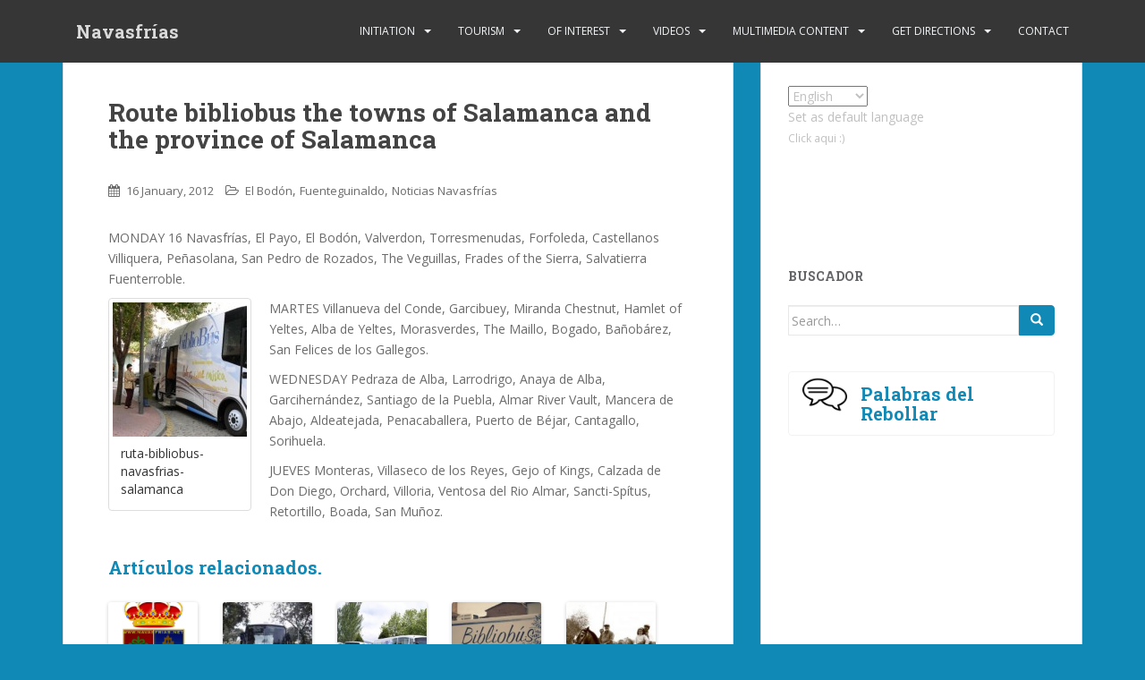

--- FILE ---
content_type: text/html; charset=UTF-8
request_url: https://www.navasfrias.net/en/ruta-del-bibliobus-por-los-pueblos-de-salamanca-y-la-provincia-de-salamanca/
body_size: 19670
content:
<!doctype html>
<!--[if !IE]>
<html class="no-js non-ie" lang="en-US"> <![endif]-->
<!--[if IE 7 ]>
<html class="no-js ie7" lang="en-US"> <![endif]-->
<!--[if IE 8 ]>
<html class="no-js ie8" lang="en-US"> <![endif]-->
<!--[if IE 9 ]>
<html class="no-js ie9" lang="en-US"> <![endif]-->
<!--[if gt IE 9]><!-->
<html class="no-js" lang="en" dir="ltr"> <!--<![endif]-->
<head>
<meta charset="UTF-8">
<meta name="viewport" content="width=device-width, initial-scale=1">
<meta name="theme-color" content="">
<link rel="profile" href="http://gmpg.org/xfn/11">

<code class="no_translate">

<link rel="alternate" hreflang="es" href="https://www.navasfrias.net/ruta-del-bibliobus-por-los-pueblos-de-salamanca-y-la-provincia-de-salamanca/"/>
<link rel="alternate" hreflang="pt" href="https://www.navasfrias.net/pt/ruta-del-bibliobus-por-los-pueblos-de-salamanca-y-la-provincia-de-salamanca/">
<link rel="alternate" hreflang="en" href="https://www.navasfrias.net/en/ruta-del-bibliobus-por-los-pueblos-de-salamanca-y-la-provincia-de-salamanca/">
<link rel="alternate" hreflang="fr" href="https://www.navasfrias.net/fr/ruta-del-bibliobus-por-los-pueblos-de-salamanca-y-la-provincia-de-salamanca/">
<script type="application/ld+json">
{
  "@context": "http://schema.org",
  "@type": "Organization",
  "url": "http://www.navasfrias.net",
  "logo": "http://www.navasfrias.net/wp-content/uploads/2018/01/thumb-min.jpg"
}
</script>

<script type="application/ld+json">
{
  "@context": "http://schema.org",
  "@type": "WebSite",
  "url": "http://www.navasfrias.net",
  "potentialAction": {
    "@type": "SearchAction",
    "target": "http://www.navasfrias.net/?s={search_term_string}&submit=Buscar",
    "query-input": "required name=search_term_string"
  }
}
</script>


	<script type="application/ld+json">
	{
	  "@context": "http://schema.org",
	  "@type": "NewsArticle",
	  "mainEntityOfPage": {
		"@type": "WebPage",
		"@id": "https://www.navasfrias.net/ruta-del-bibliobus-por-los-pueblos-de-salamanca-y-la-provincia-de-salamanca/"
	  },
	  "headline": "Ruta del bibliobus por los pueblos de salamanca y la provincia de Salamanca",
	  "image": [
		
"","https://www.navasfrias.net/wp-content/uploads/2012/01/bibliobus-navasfrias-salamanca-150x150-1.jpg"	   ],
	  "datePublished": "2012-01-16T20:58:21+00:00",
	  "dateModified": "2012-01-16T20:58:21+00:00",
	  "author": {
		"@type": "Person",
		"name": "Luis Calavia"
	  },
	   "publisher": {
		"@type": "Organization",
		"name": "Navasfrias Net",
		"logo": {
		  "@type": "ImageObject",
		  "url": "http://www.navasfrias.net/wp-content/uploads/2018/01/thumb-min.jpg"
		}
	  },
	  "description": "LUNES 16  Navasfrías, El Payo, El Bodón, Valverdón, Torresmenudas, Forfoleda, Castellanos de Villiquera, Peñasolana, San Pedro de Rozados, Las Veguillas, Frades de la Sierra, Fuenterroble de Salvatierra. MARTES Villanueva del Conde, Garcibuey, Miranda del Castañar, Aldehuela de Yeltes, Alba de Yeltes, Morasverdes, El Maíllo, Bogado, Bañobárez, San Felices de los Gallegos. MIÉRCOLES Pedraza de Alba, Larrodrigo, Anaya de [&hellip;]"
	}
	</script>

<!-- Global site tag (gtag.js) - Google Analytics -->
<script async src="https://www.googletagmanager.com/gtag/js?id=UA-20348531-1"></script>
<script>
  window.dataLayer = window.dataLayer || [];
  function gtag(){dataLayer.push(arguments);}
  gtag('js', new Date());

  gtag('config', 'UA-20348531-1');
</script>

</code>

<meta name='robots' content='index, follow, max-image-preview:large, max-snippet:-1, max-video-preview:-1' />

<!-- Open Graph Meta Tags generated by Blog2Social 834 - https://www.blog2social.com -->
<meta property="og:title" content="Route bibliobus the towns of Salamanca and the province of Salamanca"/>
<meta property="og:description" content="MONDAY 16  Navasfrías, El Payo, El Bodón, Valverdon, Torresmenudas, Forfoleda, Castellanos Villiquera, Peñasolana, San Pedro de Rozados, The Veguillas, "/>
<meta property="og:url" content="https://www.navasfrias.net/en/ruta-del-bibliobus-por-los-pueblos-de-salamanca-y-la-provincia-de-salamanca/"/>
<meta property="og:image" content="https://www.navasfrias.net/wp-content/uploads/2012/01/bibliobus-navasfrias-salamanca-150x150.jpg"/>
<meta property="og:image:width" content="150"/>
<meta property="og:image:height" content="150"/>
<meta property="og:image:type" content="image/jpeg"/>
<meta property="og:type" content="article"/>
<meta property="og:article:published_time" content="2012-01-16 20:58:21"/>
<meta property="og:article:modified_time" content="2012-01-16 20:58:21"/>
<meta property="og:article:tag" content="Alba de Yeltes"/>
<meta property="og:article:tag" content="Aldeatejada"/>
<meta property="og:article:tag" content="aldehuela de yeltes"/>
<meta property="og:article:tag" content="Anaya de Alba"/>
<meta property="og:article:tag" content="Bañobárez"/>
<meta property="og:article:tag" content="bibliobus"/>
<meta property="og:article:tag" content="Boada"/>
<meta property="og:article:tag" content="Bogado"/>
<meta property="og:article:tag" content="Almar River Vault"/>
<meta property="og:article:tag" content="Calzada de Don Diego"/>
<meta property="og:article:tag" content="Cantagallo"/>
<meta property="og:article:tag" content="Castellanos Villiquera"/>
<meta property="og:article:tag" content="El Bodón"/>
<meta property="og:article:tag" content="The Maillo"/>
<meta property="og:article:tag" content="El Payo"/>
<meta property="og:article:tag" content="Forfoleda"/>
<meta property="og:article:tag" content="Frades of the Sierra"/>
<meta property="og:article:tag" content="Salvatierra Fuenterroble"/>
<meta property="og:article:tag" content="Garcibuey"/>
<meta property="og:article:tag" content="Garcihernández"/>
<meta property="og:article:tag" content="Gejo of Kings"/>
<meta property="og:article:tag" content="Orchard"/>
<meta property="og:article:tag" content="Larrodrigo"/>
<meta property="og:article:tag" content="The Veguillas"/>
<meta property="og:article:tag" content="Mancera de Abajo"/>
<meta property="og:article:tag" content="miranda chestnut"/>
<meta property="og:article:tag" content="Monteras"/>
<meta property="og:article:tag" content="Morasverdes"/>
<meta property="og:article:tag" content="Navasfrias"/>
<meta property="og:article:tag" content="Pedraza de Alba"/>
<meta property="og:article:tag" content="Penacaballera"/>
<meta property="og:article:tag" content="Peñasolana"/>
<meta property="og:article:tag" content="Puerto de Béjar"/>
<meta property="og:article:tag" content="Retortillo"/>
<meta property="og:article:tag" content="San Felices de los Gallegos"/>
<meta property="og:article:tag" content="San Muñoz"/>
<meta property="og:article:tag" content="San Pedro de Rozados"/>
<meta property="og:article:tag" content="Sancti-Spítus"/>
<meta property="og:article:tag" content="Santiago de la Puebla"/>
<meta property="og:article:tag" content="Sorihuela"/>
<meta property="og:article:tag" content="Torresmenudas"/>
<meta property="og:article:tag" content="Valverdon"/>
<meta property="og:article:tag" content="Ventosa del Rio Almar"/>
<meta property="og:article:tag" content="villanueva"/>
<meta property="og:article:tag" content="Villaseco de los Reyes"/>
<meta property="og:article:tag" content="Villoria"/>
<!-- Open Graph Meta Tags generated by Blog2Social 834 - https://www.blog2social.com -->

<!-- Twitter Card generated by Blog2Social 834 - https://www.blog2social.com -->
<meta name="twitter:card" content="summary">
<meta name="twitter:title" content="Route bibliobus the towns of Salamanca and the province of Salamanca"/>
<meta name="twitter:description" content="MONDAY 16  Navasfrías, El Payo, El Bodón, Valverdon, Torresmenudas, Forfoleda, Castellanos Villiquera, Peñasolana, San Pedro de Rozados, The Veguillas, "/>
<meta name="twitter:image" content="https://www.navasfrias.net/wp-content/uploads/2012/01/bibliobus-navasfrias-salamanca-150x150.jpg"/>
<!-- Twitter Card generated by Blog2Social 834 - https://www.blog2social.com -->
<meta name="author" content="Navasfrias"/>

	<!-- This site is optimized with the Yoast SEO plugin v24.9 - https://yoast.com/wordpress/plugins/seo/ -->
	<title>Route bibliobus the towns of Salamanca and the province of Salamanca - Navasfrías (English)</title>
	<link rel="canonical" href="https://www.navasfrias.net/en/ruta-del-bibliobus-por-los-pueblos-de-salamanca-y-la-provincia-de-salamanca/" />
	<meta name="twitter:label1" content="Written by" />
	<meta name="twitter:data1" content="Navasfrias" />
	<meta name="twitter:label2" content="Est. reading time" />
	<meta name="twitter:data2" content="1 minute" />
	<!-- / Yoast SEO plugin. -->


<link rel="alternate" type="application/rss+xml" title="Navasfrías &raquo; Feed" href="https://www.navasfrias.net/en/feed/" />
<link rel="alternate" type="application/rss+xml" title="Navasfrías &raquo; Comments Feed" href="https://www.navasfrias.net/en/comments/feed/" />
<link rel="alternate" type="application/rss+xml" title="Navasfrías &raquo; Route bibliobus the towns of Salamanca and the province of Salamanca Comments Feed" href="https://www.navasfrias.net/en/ruta-del-bibliobus-por-los-pueblos-de-salamanca-y-la-provincia-de-salamanca/feed/" />
<link rel="alternate" title="oEmbed (JSON)" type="application/json+oembed" href="https://www.navasfrias.net/en/wp-json/oembed/1.0/embed?url=https%3A%2F%2Fwww.navasfrias.net%2Fruta-del-bibliobus-por-los-pueblos-de-salamanca-y-la-provincia-de-salamanca%2F" />
<link rel="alternate" title="oEmbed (XML)" type="text/xml+oembed" href="https://www.navasfrias.net/en/wp-json/oembed/1.0/embed?url=https%3A%2F%2Fwww.navasfrias.net%2Fruta-del-bibliobus-por-los-pueblos-de-salamanca-y-la-provincia-de-salamanca%2F&format=xml" />
<style id='wp-img-auto-sizes-contain-inline-css' type='text/css'>
img:is([sizes=auto i],[sizes^="auto," i]){contain-intrinsic-size:3000px 1500px}
/*# sourceURL=wp-img-auto-sizes-contain-inline-css */
</style>
<link rel='stylesheet' id='pe2-display.css-css' href='https://www.navasfrias.net/wp-content/plugins/picasa-express-x2/pe2-display.css?ver=2.2.10' type='text/css' media='all' />
<link rel='stylesheet' id='pe2_photoswipe_css-css' href='https://www.navasfrias.net/wp-content/plugins/picasa-express-x2/photoswipe/photoswipe.css?ver=3.0.5' type='text/css' media='all' />
<style id='wp-emoji-styles-inline-css' type='text/css'>

	img.wp-smiley, img.emoji {
		display: inline !important;
		border: none !important;
		box-shadow: none !important;
		height: 1em !important;
		width: 1em !important;
		margin: 0 0.07em !important;
		vertical-align: -0.1em !important;
		background: none !important;
		padding: 0 !important;
	}
/*# sourceURL=wp-emoji-styles-inline-css */
</style>
<style id='wp-block-library-inline-css' type='text/css'>
:root{--wp-block-synced-color:#7a00df;--wp-block-synced-color--rgb:122,0,223;--wp-bound-block-color:var(--wp-block-synced-color);--wp-editor-canvas-background:#ddd;--wp-admin-theme-color:#007cba;--wp-admin-theme-color--rgb:0,124,186;--wp-admin-theme-color-darker-10:#006ba1;--wp-admin-theme-color-darker-10--rgb:0,107,160.5;--wp-admin-theme-color-darker-20:#005a87;--wp-admin-theme-color-darker-20--rgb:0,90,135;--wp-admin-border-width-focus:2px}@media (min-resolution:192dpi){:root{--wp-admin-border-width-focus:1.5px}}.wp-element-button{cursor:pointer}:root .has-very-light-gray-background-color{background-color:#eee}:root .has-very-dark-gray-background-color{background-color:#313131}:root .has-very-light-gray-color{color:#eee}:root .has-very-dark-gray-color{color:#313131}:root .has-vivid-green-cyan-to-vivid-cyan-blue-gradient-background{background:linear-gradient(135deg,#00d084,#0693e3)}:root .has-purple-crush-gradient-background{background:linear-gradient(135deg,#34e2e4,#4721fb 50%,#ab1dfe)}:root .has-hazy-dawn-gradient-background{background:linear-gradient(135deg,#faaca8,#dad0ec)}:root .has-subdued-olive-gradient-background{background:linear-gradient(135deg,#fafae1,#67a671)}:root .has-atomic-cream-gradient-background{background:linear-gradient(135deg,#fdd79a,#004a59)}:root .has-nightshade-gradient-background{background:linear-gradient(135deg,#330968,#31cdcf)}:root .has-midnight-gradient-background{background:linear-gradient(135deg,#020381,#2874fc)}:root{--wp--preset--font-size--normal:16px;--wp--preset--font-size--huge:42px}.has-regular-font-size{font-size:1em}.has-larger-font-size{font-size:2.625em}.has-normal-font-size{font-size:var(--wp--preset--font-size--normal)}.has-huge-font-size{font-size:var(--wp--preset--font-size--huge)}.has-text-align-center{text-align:center}.has-text-align-left{text-align:left}.has-text-align-right{text-align:right}.has-fit-text{white-space:nowrap!important}#end-resizable-editor-section{display:none}.aligncenter{clear:both}.items-justified-left{justify-content:flex-start}.items-justified-center{justify-content:center}.items-justified-right{justify-content:flex-end}.items-justified-space-between{justify-content:space-between}.screen-reader-text{border:0;clip-path:inset(50%);height:1px;margin:-1px;overflow:hidden;padding:0;position:absolute;width:1px;word-wrap:normal!important}.screen-reader-text:focus{background-color:#ddd;clip-path:none;color:#444;display:block;font-size:1em;height:auto;left:5px;line-height:normal;padding:15px 23px 14px;text-decoration:none;top:5px;width:auto;z-index:100000}html :where(.has-border-color){border-style:solid}html :where([style*=border-top-color]){border-top-style:solid}html :where([style*=border-right-color]){border-right-style:solid}html :where([style*=border-bottom-color]){border-bottom-style:solid}html :where([style*=border-left-color]){border-left-style:solid}html :where([style*=border-width]){border-style:solid}html :where([style*=border-top-width]){border-top-style:solid}html :where([style*=border-right-width]){border-right-style:solid}html :where([style*=border-bottom-width]){border-bottom-style:solid}html :where([style*=border-left-width]){border-left-style:solid}html :where(img[class*=wp-image-]){height:auto;max-width:100%}:where(figure){margin:0 0 1em}html :where(.is-position-sticky){--wp-admin--admin-bar--position-offset:var(--wp-admin--admin-bar--height,0px)}@media screen and (max-width:600px){html :where(.is-position-sticky){--wp-admin--admin-bar--position-offset:0px}}

/*# sourceURL=wp-block-library-inline-css */
</style><style id='global-styles-inline-css' type='text/css'>
:root{--wp--preset--aspect-ratio--square: 1;--wp--preset--aspect-ratio--4-3: 4/3;--wp--preset--aspect-ratio--3-4: 3/4;--wp--preset--aspect-ratio--3-2: 3/2;--wp--preset--aspect-ratio--2-3: 2/3;--wp--preset--aspect-ratio--16-9: 16/9;--wp--preset--aspect-ratio--9-16: 9/16;--wp--preset--color--black: #000000;--wp--preset--color--cyan-bluish-gray: #abb8c3;--wp--preset--color--white: #ffffff;--wp--preset--color--pale-pink: #f78da7;--wp--preset--color--vivid-red: #cf2e2e;--wp--preset--color--luminous-vivid-orange: #ff6900;--wp--preset--color--luminous-vivid-amber: #fcb900;--wp--preset--color--light-green-cyan: #7bdcb5;--wp--preset--color--vivid-green-cyan: #00d084;--wp--preset--color--pale-cyan-blue: #8ed1fc;--wp--preset--color--vivid-cyan-blue: #0693e3;--wp--preset--color--vivid-purple: #9b51e0;--wp--preset--gradient--vivid-cyan-blue-to-vivid-purple: linear-gradient(135deg,rgb(6,147,227) 0%,rgb(155,81,224) 100%);--wp--preset--gradient--light-green-cyan-to-vivid-green-cyan: linear-gradient(135deg,rgb(122,220,180) 0%,rgb(0,208,130) 100%);--wp--preset--gradient--luminous-vivid-amber-to-luminous-vivid-orange: linear-gradient(135deg,rgb(252,185,0) 0%,rgb(255,105,0) 100%);--wp--preset--gradient--luminous-vivid-orange-to-vivid-red: linear-gradient(135deg,rgb(255,105,0) 0%,rgb(207,46,46) 100%);--wp--preset--gradient--very-light-gray-to-cyan-bluish-gray: linear-gradient(135deg,rgb(238,238,238) 0%,rgb(169,184,195) 100%);--wp--preset--gradient--cool-to-warm-spectrum: linear-gradient(135deg,rgb(74,234,220) 0%,rgb(151,120,209) 20%,rgb(207,42,186) 40%,rgb(238,44,130) 60%,rgb(251,105,98) 80%,rgb(254,248,76) 100%);--wp--preset--gradient--blush-light-purple: linear-gradient(135deg,rgb(255,206,236) 0%,rgb(152,150,240) 100%);--wp--preset--gradient--blush-bordeaux: linear-gradient(135deg,rgb(254,205,165) 0%,rgb(254,45,45) 50%,rgb(107,0,62) 100%);--wp--preset--gradient--luminous-dusk: linear-gradient(135deg,rgb(255,203,112) 0%,rgb(199,81,192) 50%,rgb(65,88,208) 100%);--wp--preset--gradient--pale-ocean: linear-gradient(135deg,rgb(255,245,203) 0%,rgb(182,227,212) 50%,rgb(51,167,181) 100%);--wp--preset--gradient--electric-grass: linear-gradient(135deg,rgb(202,248,128) 0%,rgb(113,206,126) 100%);--wp--preset--gradient--midnight: linear-gradient(135deg,rgb(2,3,129) 0%,rgb(40,116,252) 100%);--wp--preset--font-size--small: 13px;--wp--preset--font-size--medium: 20px;--wp--preset--font-size--large: 36px;--wp--preset--font-size--x-large: 42px;--wp--preset--spacing--20: 0.44rem;--wp--preset--spacing--30: 0.67rem;--wp--preset--spacing--40: 1rem;--wp--preset--spacing--50: 1.5rem;--wp--preset--spacing--60: 2.25rem;--wp--preset--spacing--70: 3.38rem;--wp--preset--spacing--80: 5.06rem;--wp--preset--shadow--natural: 6px 6px 9px rgba(0, 0, 0, 0.2);--wp--preset--shadow--deep: 12px 12px 50px rgba(0, 0, 0, 0.4);--wp--preset--shadow--sharp: 6px 6px 0px rgba(0, 0, 0, 0.2);--wp--preset--shadow--outlined: 6px 6px 0px -3px rgb(255, 255, 255), 6px 6px rgb(0, 0, 0);--wp--preset--shadow--crisp: 6px 6px 0px rgb(0, 0, 0);}:where(.is-layout-flex){gap: 0.5em;}:where(.is-layout-grid){gap: 0.5em;}body .is-layout-flex{display: flex;}.is-layout-flex{flex-wrap: wrap;align-items: center;}.is-layout-flex > :is(*, div){margin: 0;}body .is-layout-grid{display: grid;}.is-layout-grid > :is(*, div){margin: 0;}:where(.wp-block-columns.is-layout-flex){gap: 2em;}:where(.wp-block-columns.is-layout-grid){gap: 2em;}:where(.wp-block-post-template.is-layout-flex){gap: 1.25em;}:where(.wp-block-post-template.is-layout-grid){gap: 1.25em;}.has-black-color{color: var(--wp--preset--color--black) !important;}.has-cyan-bluish-gray-color{color: var(--wp--preset--color--cyan-bluish-gray) !important;}.has-white-color{color: var(--wp--preset--color--white) !important;}.has-pale-pink-color{color: var(--wp--preset--color--pale-pink) !important;}.has-vivid-red-color{color: var(--wp--preset--color--vivid-red) !important;}.has-luminous-vivid-orange-color{color: var(--wp--preset--color--luminous-vivid-orange) !important;}.has-luminous-vivid-amber-color{color: var(--wp--preset--color--luminous-vivid-amber) !important;}.has-light-green-cyan-color{color: var(--wp--preset--color--light-green-cyan) !important;}.has-vivid-green-cyan-color{color: var(--wp--preset--color--vivid-green-cyan) !important;}.has-pale-cyan-blue-color{color: var(--wp--preset--color--pale-cyan-blue) !important;}.has-vivid-cyan-blue-color{color: var(--wp--preset--color--vivid-cyan-blue) !important;}.has-vivid-purple-color{color: var(--wp--preset--color--vivid-purple) !important;}.has-black-background-color{background-color: var(--wp--preset--color--black) !important;}.has-cyan-bluish-gray-background-color{background-color: var(--wp--preset--color--cyan-bluish-gray) !important;}.has-white-background-color{background-color: var(--wp--preset--color--white) !important;}.has-pale-pink-background-color{background-color: var(--wp--preset--color--pale-pink) !important;}.has-vivid-red-background-color{background-color: var(--wp--preset--color--vivid-red) !important;}.has-luminous-vivid-orange-background-color{background-color: var(--wp--preset--color--luminous-vivid-orange) !important;}.has-luminous-vivid-amber-background-color{background-color: var(--wp--preset--color--luminous-vivid-amber) !important;}.has-light-green-cyan-background-color{background-color: var(--wp--preset--color--light-green-cyan) !important;}.has-vivid-green-cyan-background-color{background-color: var(--wp--preset--color--vivid-green-cyan) !important;}.has-pale-cyan-blue-background-color{background-color: var(--wp--preset--color--pale-cyan-blue) !important;}.has-vivid-cyan-blue-background-color{background-color: var(--wp--preset--color--vivid-cyan-blue) !important;}.has-vivid-purple-background-color{background-color: var(--wp--preset--color--vivid-purple) !important;}.has-black-border-color{border-color: var(--wp--preset--color--black) !important;}.has-cyan-bluish-gray-border-color{border-color: var(--wp--preset--color--cyan-bluish-gray) !important;}.has-white-border-color{border-color: var(--wp--preset--color--white) !important;}.has-pale-pink-border-color{border-color: var(--wp--preset--color--pale-pink) !important;}.has-vivid-red-border-color{border-color: var(--wp--preset--color--vivid-red) !important;}.has-luminous-vivid-orange-border-color{border-color: var(--wp--preset--color--luminous-vivid-orange) !important;}.has-luminous-vivid-amber-border-color{border-color: var(--wp--preset--color--luminous-vivid-amber) !important;}.has-light-green-cyan-border-color{border-color: var(--wp--preset--color--light-green-cyan) !important;}.has-vivid-green-cyan-border-color{border-color: var(--wp--preset--color--vivid-green-cyan) !important;}.has-pale-cyan-blue-border-color{border-color: var(--wp--preset--color--pale-cyan-blue) !important;}.has-vivid-cyan-blue-border-color{border-color: var(--wp--preset--color--vivid-cyan-blue) !important;}.has-vivid-purple-border-color{border-color: var(--wp--preset--color--vivid-purple) !important;}.has-vivid-cyan-blue-to-vivid-purple-gradient-background{background: var(--wp--preset--gradient--vivid-cyan-blue-to-vivid-purple) !important;}.has-light-green-cyan-to-vivid-green-cyan-gradient-background{background: var(--wp--preset--gradient--light-green-cyan-to-vivid-green-cyan) !important;}.has-luminous-vivid-amber-to-luminous-vivid-orange-gradient-background{background: var(--wp--preset--gradient--luminous-vivid-amber-to-luminous-vivid-orange) !important;}.has-luminous-vivid-orange-to-vivid-red-gradient-background{background: var(--wp--preset--gradient--luminous-vivid-orange-to-vivid-red) !important;}.has-very-light-gray-to-cyan-bluish-gray-gradient-background{background: var(--wp--preset--gradient--very-light-gray-to-cyan-bluish-gray) !important;}.has-cool-to-warm-spectrum-gradient-background{background: var(--wp--preset--gradient--cool-to-warm-spectrum) !important;}.has-blush-light-purple-gradient-background{background: var(--wp--preset--gradient--blush-light-purple) !important;}.has-blush-bordeaux-gradient-background{background: var(--wp--preset--gradient--blush-bordeaux) !important;}.has-luminous-dusk-gradient-background{background: var(--wp--preset--gradient--luminous-dusk) !important;}.has-pale-ocean-gradient-background{background: var(--wp--preset--gradient--pale-ocean) !important;}.has-electric-grass-gradient-background{background: var(--wp--preset--gradient--electric-grass) !important;}.has-midnight-gradient-background{background: var(--wp--preset--gradient--midnight) !important;}.has-small-font-size{font-size: var(--wp--preset--font-size--small) !important;}.has-medium-font-size{font-size: var(--wp--preset--font-size--medium) !important;}.has-large-font-size{font-size: var(--wp--preset--font-size--large) !important;}.has-x-large-font-size{font-size: var(--wp--preset--font-size--x-large) !important;}
/*# sourceURL=global-styles-inline-css */
</style>

<style id='classic-theme-styles-inline-css' type='text/css'>
/*! This file is auto-generated */
.wp-block-button__link{color:#fff;background-color:#32373c;border-radius:9999px;box-shadow:none;text-decoration:none;padding:calc(.667em + 2px) calc(1.333em + 2px);font-size:1.125em}.wp-block-file__button{background:#32373c;color:#fff;text-decoration:none}
/*# sourceURL=/wp-includes/css/classic-themes.min.css */
</style>
<link rel='stylesheet' id='sparkling-bootstrap-css' href='https://www.navasfrias.net/wp-content/themes/sparkling/assets/css/bootstrap.min.css?ver=6.9' type='text/css' media='all' />
<link rel='stylesheet' id='sparkling-icons-css' href='https://www.navasfrias.net/wp-content/themes/sparkling/assets/css/font-awesome.min.css?ver=6.9' type='text/css' media='all' />
<link rel='stylesheet' id='sparkling-style-css' href='https://www.navasfrias.net/wp-content/themes/sparkling/style.css?ver=6.9' type='text/css' media='all' />
<script type="text/javascript" src="https://www.navasfrias.net/wp-includes/js/jquery/jquery.min.js?ver=3.7.1" id="jquery-core-js"></script>
<script type="text/javascript" src="https://www.navasfrias.net/wp-includes/js/jquery/jquery-migrate.min.js?ver=3.4.1" id="jquery-migrate-js"></script>
<script type="text/javascript" src="https://www.navasfrias.net/wp-content/plugins/picasa-express-x2/photoswipe/lib/klass.min.js?ver=3.0.5" id="pe2_photoswipe_klass-js"></script>
<script type="text/javascript" src="https://www.navasfrias.net/wp-content/plugins/picasa-express-x2/photoswipe/code.photoswipe.jquery-3.0.5.min.js?ver=3.0.5" id="pe2_photoswipe_jquery_js-js"></script>
<script type="text/javascript" src="https://www.navasfrias.net/wp-content/themes/sparkling/assets/js/vendor/modernizr.min.js?ver=6.9" id="sparkling-modernizr-js"></script>
<script type="text/javascript" src="https://www.navasfrias.net/wp-content/themes/sparkling/assets/js/vendor/bootstrap.min.js?ver=6.9" id="sparkling-bootstrapjs-js"></script>
<script type="text/javascript" src="https://www.navasfrias.net/wp-content/themes/sparkling/assets/js/functions.min.js?ver=6.9" id="sparkling-functions-js"></script>
<link rel="https://api.w.org/" href="https://www.navasfrias.net/wp-json/" /><link rel="alternate" title="JSON" type="application/json" href="https://www.navasfrias.net/en/wp-json/wp/v2/posts/1525" /><link rel="EditURI" type="application/rsd+xml" title="RSD" href="https://www.navasfrias.net/xmlrpc.php?rsd" />
<meta name="generator" content="WordPress 6.9" />
<link rel='shortlink' href='https://www.navasfrias.net/?p=1525' />
<script type="text/javascript">
	window._wp_rp_static_base_url = 'https://wprp.zemanta.com/static/';
	window._wp_rp_wp_ajax_url = "https://www.navasfrias.net/wp-admin/admin-ajax.php";
	window._wp_rp_plugin_version = '3.6.4';
	window._wp_rp_post_id = '1525';
	window._wp_rp_num_rel_posts = '5';
	window._wp_rp_thumbnails = true;
	window._wp_rp_post_title = 'Ruta+del+bibliobus+por+los+pueblos+de+salamanca+y+la+provincia+de+Salamanca';
	window._wp_rp_post_tags = ['el+payo', 'morasverdes', 'b%C3%B3veda+del+r%C3%ADo+almar', 'torresmenudas', 'huerta', 'aldehuela+de+yeltes', 'san+felices+de+los+gallegos', 'forfoleda', 'navasfrias', 'calzada+de+don+diego', 'valverdon', 'larrodrigo', 'anaya+de+alba', 'san+mu%C3%B1oz', 'frades+de+la+sierra', 'pedraza+de+alba', 'cantagallo', 'ventosa+del+r%C3%ADo+almar', 'las+veguillas', 'ba%C3%B1ob%C3%A1rez', 'san+pedro+de+rozados', 'fuenterroble+de+salvatierra', 'pe%C3%B1acaballera', 'castellanos+de+villiquera', 'villanueva', 'mancera+de+abajo', 'bibliobus', 'sancti-sp%C3%ADtus', 'garcibuey', 'pe%C3%B1asolana', 'el+bod%C3%B3n', 'villaseco+de+los+reyes', 'miranda+del+casta%C3%B1ar', 'boada', 'santiago+de+la+puebla', 'garcihern%C3%A1ndez', 'alba+de+yeltes', 'puerto+de+b%C3%A9jar', 'el+ma%C3%ADllo', 'villoria', 'monteras', 'bogado', 'sorihuela', 'gejo+de+los+reyes', 'aldeatejada', 'retortillo', 'el+bod%C3%B3n', 'fuenteguinaldo', 'noticias+navasfr%C3%ADas', 'huerta', 'miranda', 'sierra', 'lo', 'felic', 'san', 'de', 'puerto', 'la', 'alba', 'santiago', 'diego', 'del', 'el', 'ro'];
	window._wp_rp_promoted_content = true;
</script>
<link rel="stylesheet" href="https://www.navasfrias.net/wp-content/plugins/wordpress-23-related-posts-plugin/static/themes/vertical-m.css?version=3.6.4" />
<style type="text/css"></style><link rel="pingback" href="https://www.navasfrias.net/xmlrpc.php"><meta name='description' content='(English) MONDAY 16  Navasfrías, El Payo, El Bodón, Valverdon, Torresmenudas, Forfoleda, Castellanos Villiquera, Peñasolana, Sa' />      <meta name="onesignal" content="wordpress-plugin"/>
            <script>

      window.OneSignalDeferred = window.OneSignalDeferred || [];

      OneSignalDeferred.push(function(OneSignal) {
        var oneSignal_options = {};
        window._oneSignalInitOptions = oneSignal_options;

        oneSignal_options['serviceWorkerParam'] = { scope: '/' };
oneSignal_options['serviceWorkerPath'] = 'OneSignalSDKWorker.js.php';

        OneSignal.Notifications.setDefaultUrl("https://www.navasfrias.net");

        oneSignal_options['wordpress'] = true;
oneSignal_options['appId'] = 'e22b6721-4ace-40de-89c8-ade6f8ff1af4';
oneSignal_options['allowLocalhostAsSecureOrigin'] = true;
oneSignal_options['welcomeNotification'] = { };
oneSignal_options['welcomeNotification']['title'] = "Navasfrías";
oneSignal_options['welcomeNotification']['message'] = "Bienvenido, click ★ AQUÍ ★ para ver los últimos vídeos en exclusiva!";
oneSignal_options['welcomeNotification']['url'] = "https://www.youtube.com/channel/UCQudEQxqesOlGS7qc-9jqPw?sub_confirmation=1";
oneSignal_options['path'] = "https://www.navasfrias.net/wp-content/plugins/onesignal-free-web-push-notifications/sdk_files/";
oneSignal_options['safari_web_id'] = "web.onesignal.auto.261dc44c-6b5c-4882-ba5f-51ef0736d918";
oneSignal_options['promptOptions'] = { };
oneSignal_options['promptOptions']['actionMessage'] = "¡SUSCRIBETE GRATIS!       Recibirás avisos de nuevos artículos antes que nadie.";
oneSignal_options['promptOptions']['exampleNotificationTitleDesktop'] = "Título de notificación de ejemplo";
oneSignal_options['promptOptions']['exampleNotificationMessageDesktop'] = "Te avisamos de novedades en tu navegador";
oneSignal_options['promptOptions']['exampleNotificationTitleMobile'] = "Ejemplo de notificación";
oneSignal_options['promptOptions']['exampleNotificationMessageMobile'] = "Te avisamos de novedades en tu teléfono";
oneSignal_options['promptOptions']['acceptButtonText'] = "SÍ, ME APUNTO!";
oneSignal_options['promptOptions']['cancelButtonText'] = "-";
oneSignal_options['promptOptions']['siteName'] = "https://www.youtube.com/channel/UCQudEQxqesOlGS7qc-9jqPw?sub_confirmation=1";
oneSignal_options['notifyButton'] = { };
oneSignal_options['notifyButton']['enable'] = true;
oneSignal_options['notifyButton']['position'] = 'bottom-left';
oneSignal_options['notifyButton']['theme'] = 'inverse';
oneSignal_options['notifyButton']['size'] = 'small';
oneSignal_options['notifyButton']['showCredit'] = false;
oneSignal_options['notifyButton']['text'] = {};
oneSignal_options['notifyButton']['text']['tip.state.unsubscribed'] = 'Suscribete!';
oneSignal_options['notifyButton']['text']['tip.state.subscribed'] = 'Ya estás suscrito!';
oneSignal_options['notifyButton']['text']['tip.state.blocked'] = 'Tienes bloqueadas las notificaciones :(';
oneSignal_options['notifyButton']['text']['message.action.subscribed'] = 'Gracias por suscribirte :)';
oneSignal_options['notifyButton']['text']['message.action.resubscribed'] = 'Estás suscrito a notificaciones';
oneSignal_options['notifyButton']['text']['message.action.unsubscribed'] = 'Ya no recibirás notificaciones';
oneSignal_options['notifyButton']['text']['dialog.main.title'] = 'Noticias de Navasfrías';
oneSignal_options['notifyButton']['text']['dialog.main.button.subscribe'] = 'SUSCRIBETE EN UN CLICK';
oneSignal_options['notifyButton']['text']['dialog.main.button.unsubscribe'] = 'DESUSCRIBETE';
oneSignal_options['notifyButton']['text']['dialog.blocked.title'] = 'Desbloquear notificaciones';
oneSignal_options['notifyButton']['text']['dialog.blocked.message'] = 'Sigue estas instrucciones para desbloquear las notificaciones';
oneSignal_options['notifyButton']['colors'] = {};
oneSignal_options['notifyButton']['colors']['pulse.color'] = '#cccccc';
oneSignal_options['notifyButton']['colors']['dialog.button.background'] = '#1189b7';
oneSignal_options['notifyButton']['colors']['dialog.button.background.hovering'] = '#CCCCCC';
oneSignal_options['notifyButton']['colors']['dialog.button.background.active'] = '#1189b7';
oneSignal_options['notifyButton']['offset'] = {};
oneSignal_options['notifyButton']['offset']['bottom'] = '40px';
oneSignal_options['notifyButton']['offset']['left'] = '40px';
oneSignal_options['notifyButton']['offset']['right'] = '40px';
              OneSignal.init(window._oneSignalInitOptions);
              OneSignal.Slidedown.promptPush()      });

      function documentInitOneSignal() {
        var oneSignal_elements = document.getElementsByClassName("OneSignal-prompt");

        var oneSignalLinkClickHandler = function(event) { OneSignal.Notifications.requestPermission(); event.preventDefault(); };        for(var i = 0; i < oneSignal_elements.length; i++)
          oneSignal_elements[i].addEventListener('click', oneSignalLinkClickHandler, false);
      }

      if (document.readyState === 'complete') {
           documentInitOneSignal();
      }
      else {
           window.addEventListener("load", function(event){
               documentInitOneSignal();
          });
      }
    </script>
<link rel="icon" href="https://www.navasfrias.net/wp-content/uploads/2017/04/cropped-83px-Escudo_de_Navasfrías.svg_-1-32x32.png" sizes="32x32" />
<link rel="icon" href="https://www.navasfrias.net/wp-content/uploads/2017/04/cropped-83px-Escudo_de_Navasfrías.svg_-1-192x192.png" sizes="192x192" />
<link rel="apple-touch-icon" href="https://www.navasfrias.net/wp-content/uploads/2017/04/cropped-83px-Escudo_de_Navasfrías.svg_-1-180x180.png" />
<meta name="msapplication-TileImage" content="https://www.navasfrias.net/wp-content/uploads/2017/04/cropped-83px-Escudo_de_Navasfrías.svg_-1-270x270.png" />


<link rel='stylesheet' id='sparkling-fonts-css' href='//fonts.googleapis.com/css?family=Open+Sans%3A400italic%2C400%2C600%2C700%7CRoboto+Slab%3A400%2C300%2C700&#038;ver=6.9' type='text/css' media='all' />
<meta name="translation-stats" content='{"total_phrases":402,"translated_phrases":380,"human_translated_phrases":null,"hidden_phrases":47,"hidden_translated_phrases":47,"hidden_translateable_phrases":null,"meta_phrases":113,"meta_translated_phrases":91,"time":null}'/>
</head>

<body class="wp-singular post-template-default single single-post postid-1525 single-format-standard wp-theme-sparkling">
<a class="sr-only sr-only-focusable" href="#content">Skip to main content</a>
<div id="page" class="hfeed site">

	<header id="masthead" class="site-header" role="banner">
		<nav class="navbar navbar-default navbar-fixed-top" role="navigation">
			<div class="container">
				<div class="row">
					<div class="site-navigation-inner col-sm-12">
						<div class="navbar-header">
							<button type="button" class="btn navbar-toggle" data-toggle="collapse" data-target=".navbar-ex1-collapse">
								<span class="sr-only">Toggle navigation</span>
								<span class="icon-bar"></span>
								<span class="icon-bar"></span>
								<span class="icon-bar"></span>
							</button>

														<div id="logo">
															<p class="site-name">																		<a class="navbar-brand" href="https://www.navasfrias.net/en/" title="Navasfrías" rel="home">Navasfrías</a>
																</p>																													</div><!-- end of #logo -->
						</div>
						<div class="collapse navbar-collapse navbar-ex1-collapse"><ul id="menu-head-solo" class="nav navbar-nav"><li id="menu-item-3296" class="menu-item menu-item-type-custom menu-item-object-custom menu-item-home menu-item-has-children menu-item-3296 dropdown"><a href="https://www.navasfrias.net/en/">Initiation </a><span class="caret sparkling-dropdown"></span>
<ul role="menu" class=" dropdown-menu">
	<li id="menu-item-36" class="menu-item menu-item-type-post_type menu-item-object-page menu-item-36"><a href="https://www.navasfrias.net/en/navasfrias/">History</a></li>
	<li id="menu-item-5503" class="menu-item menu-item-type-post_type menu-item-object-page menu-item-5503"><a href="https://www.navasfrias.net/en/navasfrias-la-actualidad/">Navasfrías en la actualidad</a></li>
</ul>
</li>
<li id="menu-item-32" class="menu-item menu-item-type-post_type menu-item-object-page menu-item-has-children menu-item-32 dropdown"><a href="https://www.navasfrias.net/en/alrededores/">Tourism </a><span class="caret sparkling-dropdown"></span>
<ul role="menu" class=" dropdown-menu">
	<li id="menu-item-5543" class="menu-item menu-item-type-post_type menu-item-object-page menu-item-5543"><a href="https://www.navasfrias.net/en/excursiones-por-navasfrias/">Excursiones por Navasfrías</a></li>
	<li id="menu-item-3295" class="menu-item menu-item-type-post_type menu-item-object-page menu-item-3295"><a href="https://www.navasfrias.net/en/alrededores-2/">Surroundings</a></li>
	<li id="menu-item-57" class="menu-item menu-item-type-post_type menu-item-object-page menu-item-57"><a href="https://www.navasfrias.net/en/museo-etnografico-navasfrias/">Ethnographic Museum Navasfrías</a></li>
	<li id="menu-item-62" class="menu-item menu-item-type-post_type menu-item-object-page menu-item-62"><a href="https://www.navasfrias.net/en/plaza-manuel-ramos-andrade/">Plaza Manuel Ramos Andrade</a></li>
	<li id="menu-item-72" class="menu-item menu-item-type-post_type menu-item-object-page menu-item-72"><a href="https://www.navasfrias.net/en/el-tilero/">The Tilero</a></li>
	<li id="menu-item-66" class="menu-item menu-item-type-post_type menu-item-object-page menu-item-66"><a href="https://www.navasfrias.net/en/iglesia-de-san-juan-evangelista/">Church of St. John the Evangelist</a></li>
	<li id="menu-item-77" class="menu-item menu-item-type-post_type menu-item-object-page menu-item-77"><a href="https://www.navasfrias.net/en/zona-recreativa-el-bardal/">The Recreation Area Bardal</a></li>
	<li id="menu-item-80" class="menu-item menu-item-type-post_type menu-item-object-page menu-item-80"><a href="https://www.navasfrias.net/en/rio-agueda-y-sus-afluentes/">Agueda River and its tributaries</a></li>
	<li id="menu-item-83" class="menu-item menu-item-type-post_type menu-item-object-page menu-item-83"><a href="https://www.navasfrias.net/en/minas-wolframio/">Tungsten Mines</a></li>
	<li id="menu-item-86" class="menu-item menu-item-type-post_type menu-item-object-page menu-item-86"><a href="https://www.navasfrias.net/en/calzada-romana/">Roman Road</a></li>
	<li id="menu-item-92" class="menu-item menu-item-type-post_type menu-item-object-page menu-item-92"><a href="https://www.navasfrias.net/en/piscinas-municipales-navasfrias/">Municipal swimming pools Navasfrías</a></li>
	<li id="menu-item-96" class="menu-item menu-item-type-post_type menu-item-object-page menu-item-96"><a href="https://www.navasfrias.net/en/antigua-fabrica-de-la-luz/">Old factory of light</a></li>
	<li id="menu-item-100" class="menu-item menu-item-type-post_type menu-item-object-page menu-item-100"><a href="https://www.navasfrias.net/en/pared-de-la-nave/">The vessel wall</a></li>
</ul>
</li>
<li id="menu-item-3234" class="menu-item menu-item-type-post_type menu-item-object-page menu-item-has-children menu-item-3234 dropdown"><a href="https://www.navasfrias.net/en/de-interes/">Of interest </a><span class="caret sparkling-dropdown"></span>
<ul role="menu" class=" dropdown-menu">
	<li id="menu-item-3806" class="menu-item menu-item-type-post_type menu-item-object-page menu-item-3806"><a href="https://www.navasfrias.net/en/rutas-senderismo/">Hiking Trails</a></li>
	<li id="menu-item-6369" class="menu-item menu-item-type-post_type menu-item-object-page menu-item-6369"><a href="https://www.navasfrias.net/en/ruta-en-moto-sierra-de-gata/">Motorcycle routes Sierra de Gata and Navasfrías</a></li>
	<li id="menu-item-3243" class="menu-item menu-item-type-post_type menu-item-object-page menu-item-3243"><a href="https://www.navasfrias.net/en/guia-especifica-unidad-gestion-el-rebollar/">Unit Specific Management Guide &#8220;The Rebollar&#8221;</a></li>
	<li id="menu-item-3258" class="menu-item menu-item-type-post_type menu-item-object-page menu-item-3258"><a href="https://www.navasfrias.net/en/mapa-regulacion-micologica-el-rebollar/">Regulatory Map mycological The Rebollar</a></li>
	<li id="menu-item-3599" class="menu-item menu-item-type-post_type menu-item-object-page menu-item-3599"><a href="https://www.navasfrias.net/en/el-habla-de-el-rebollar/">He speaks of the Oak thicket</a></li>
	<li id="menu-item-5530" class="menu-item menu-item-type-post_type menu-item-object-page menu-item-5530"><a href="https://www.navasfrias.net/en/personas-notables-navasfrias/">Personas Notables de Navasfrías</a></li>
	<li id="menu-item-3603" class="menu-item menu-item-type-post_type menu-item-object-page menu-item-3603"><a href="https://www.navasfrias.net/en/palabras-de-el-rebollar/">Words of The Rebollar</a></li>
	<li id="menu-item-5533" class="menu-item menu-item-type-post_type menu-item-object-page menu-item-5533"><a href="https://www.navasfrias.net/en/libros-de-referencia/">Libros de referencia</a></li>
</ul>
</li>
<li id="menu-item-4831" class="menu-item menu-item-type-custom menu-item-object-custom menu-item-has-children menu-item-4831 dropdown"><a href="http://www.youtube.com/subscription_center?add_user=navasfriasNet">Videos </a><span class="caret sparkling-dropdown"></span>
<ul role="menu" class=" dropdown-menu">
	<li id="menu-item-5504" class="menu-item menu-item-type-post_type menu-item-object-page menu-item-5504"><a href="https://www.navasfrias.net/en/contenido-multimedia/">Multimedia Content</a></li>
</ul>
</li>
<li id="menu-item-35" class="menu-item menu-item-type-post_type menu-item-object-page menu-item-has-children menu-item-35 dropdown"><a href="https://www.navasfrias.net/en/contenido-multimedia/">Multimedia Content </a><span class="caret sparkling-dropdown"></span>
<ul role="menu" class=" dropdown-menu">
	<li id="menu-item-5223" class="menu-item menu-item-type-post_type menu-item-object-page menu-item-5223"><a href="https://www.navasfrias.net/en/galeria-de-fotos/">Albumes de fotos</a></li>
</ul>
</li>
<li id="menu-item-33" class="menu-item menu-item-type-post_type menu-item-object-page menu-item-has-children menu-item-33 dropdown"><a href="https://www.navasfrias.net/en/como-llegar-a-navasfrias/">Get Directions </a><span class="caret sparkling-dropdown"></span>
<ul role="menu" class=" dropdown-menu">
	<li id="menu-item-34" class="menu-item menu-item-type-post_type menu-item-object-page menu-item-34"><a href="https://www.navasfrias.net/en/como-llegar-a-navasfrias/llegar-desde-salamanca/">Getting from Salamanca</a></li>
	<li id="menu-item-52" class="menu-item menu-item-type-post_type menu-item-object-page menu-item-52"><a href="https://www.navasfrias.net/en/como-llegar-a-navasfrias/llega-desde-madrid/">Comes from Madrid</a></li>
</ul>
</li>
<li id="menu-item-31" class="menu-item menu-item-type-post_type menu-item-object-page menu-item-31"><a href="https://www.navasfrias.net/en/contacto/">Contact</a></li>
</ul></div>					</div>
				</div>
			</div>
		</nav><!-- .site-navigation -->
	</header><!-- #masthead -->

	<div id="content" class="site-content">

		<div class="top-section">
								</div>

		<div class="container main-content-area">
						<div class="row side-pull-left">
				<div class="main-content-inner col-sm-12 col-md-8">

	<div id="primary" class="content-area">
		<main id="main" class="site-main" role="main">

		<article id="post-1525" >
		<div class="post-inner-content">
		<header class="entry-header page-header">

			<h1 class="entry-title ">Route bibliobus the towns of Salamanca and the province of Salamanca</h1>

			<div class="entry-meta">
				<i class="fa fa-calendar"></i> <a href="https://www.navasfrias.net/en/ruta-del-bibliobus-por-los-pueblos-de-salamanca-y-la-provincia-de-salamanca/" rel="bookmark"><time class="entry-date published" datetime="2012-01-16T20:58:21+00:00">16 January, 2012</time> <span class="posted-on"><time class="updated" datetime="2012-01-16T20:58:21+00:00">16 January, 2012</time></a></span><span class="byline"> <i class="fa fa-user"></i> <span class="author vcard"><a class="url fn n" href="https://www.navasfrias.net/en/author/admin/">Navasfrias</a></span></span>
								<span class="cat-links"><i class="fa fa-folder-open-o"></i>
				 <a href="https://www.navasfrias.net/en/category/el-bodon/" rel="category tag">El Bodón</a>, <a href="https://www.navasfrias.net/en/category/fuenteguinaldo/" rel="category tag">Fuenteguinaldo</a>, <a href="https://www.navasfrias.net/en/category/noticias-navasfrias/" rel="category tag">Noticias Navasfrías</a>				</span>
								
							</div><!-- .entry-meta -->
		</header><!-- .entry-header -->

		<div class="entry-content entry-content-post">
			<p>MONDAY 16  Navasfrías, El Payo, El Bodón, Valverdon, Torresmenudas, Forfoleda, Castellanos Villiquera, Peñasolana, San Pedro de Rozados, The Veguillas, Frades of the Sierra, Salvatierra Fuenterroble.</p>
<figure id="attachment_1526" class="thumbnail wp-caption alignleft" style="width: 160px"><a href="https://www.navasfrias.net/wp-content/uploads/2012/01/bibliobus-navasfrias-salamanca.jpg"><img decoding="async" class="size-thumbnail wp-image-1526" title="ruta-bibliobus-navasfrias-salamanca" src="https://www.navasfrias.net/wp-content/uploads/2012/01/bibliobus-navasfrias-salamanca-150x150.jpg" alt="ruta-bibliobus-navasfrias-salamanca" width="150" height="150" /></a><figcaption class="caption wp-caption-text">ruta-bibliobus-navasfrias-salamanca</figcaption></figure>
<p>MARTES Villanueva del Conde, Garcibuey, Miranda Chestnut, Hamlet of Yeltes, Alba de Yeltes, Morasverdes, The Maillo, Bogado, Bañobárez, San Felices de los Gallegos.</p>
<p>WEDNESDAY Pedraza de Alba, Larrodrigo, Anaya de Alba, Garcihernández, Santiago de la Puebla, Almar River Vault, Mancera de Abajo, Aldeatejada, Penacaballera, Puerto de Béjar, Cantagallo, Sorihuela.</p>
<p>JUEVES Monteras, Villaseco de los Reyes, Gejo of Kings, Calzada de Don Diego, Orchard, Villoria, Ventosa del Rio Almar, Sancti-Spítus, Retortillo, Boada, San Muñoz.</p>

<div class="wp_rp_wrap  wp_rp_vertical_m" id="wp_rp_first"><div class="wp_rp_content"><h3 class="related_post_title">Artículos relacionados.</h3><ul class="related_post wp_rp"><li data-position="0" data-poid="in-2165" data-post-type="none" ><a href="https://www.navasfrias.net/en/modelo-territorial-ciudad-rodrigo/" class="wp_rp_thumbnail"><img decoding="async" src="https://www.navasfrias.net/wp-content/uploads/2012/06/ESCUDO-222x300-1-150x150.png" alt="Navasfrías Mayor along with other 63 municipalities meet to discuss the model of Land in the area" width="150" height="150" /></a><a href="https://www.navasfrias.net/en/modelo-territorial-ciudad-rodrigo/" class="wp_rp_title">Navasfrías Mayor along with other 63 municipalities meet to discuss the model of Land in the area</a></li><li data-position="1" data-poid="in-1905" data-post-type="none" ><a href="https://www.navasfrias.net/en/bibliobus-pueblos-salamanca/" class="wp_rp_thumbnail"><img decoding="async" src="https://www.navasfrias.net/wp-content/uploads/2012/03/bibliobusesdesalamanca-ciudad-rodrigo-navasfrias-300x203-1-150x150.jpg" alt="Bookmobile, listado municipios that visitará el bookmobile" width="150" height="150" /></a><a href="https://www.navasfrias.net/en/bibliobus-pueblos-salamanca/" class="wp_rp_title">Bookmobile, listado municipios that visitará el bookmobile</a></li><li data-position="2" data-poid="in-5663" data-post-type="none" ><a href="https://www.navasfrias.net/en/navasfrias-fechas-bibliobus-2018-navasfrias/" class="wp_rp_thumbnail"><img loading="lazy" decoding="async" src="https://www.navasfrias.net/wp-content/uploads/2018/01/Bibliobus-Navasfrias-horarios-salamanca-150x150.jpg" alt="Navasfrías, Dates Bibliobús 2018 by Navasfrías" width="150" height="150" /></a><a href="https://www.navasfrias.net/en/navasfrias-fechas-bibliobus-2018-navasfrias/" class="wp_rp_title">Navasfrías, Dates Bibliobús 2018 by Navasfrías</a></li><li data-position="3" data-poid="in-4246" data-post-type="none" ><a href="https://www.navasfrias.net/en/vuelve-el-bibliobus-navasfrias-y-alrededores/" class="wp_rp_thumbnail"><img loading="lazy" decoding="async" src="https://www.navasfrias.net/wp-content/uploads/2015/04/Bibliobus-de-Burgos2-150x150.jpg" alt="Bibliobus returns to Navasfrias Area" width="150" height="150" /></a><a href="https://www.navasfrias.net/en/vuelve-el-bibliobus-navasfrias-y-alrededores/" class="wp_rp_title">Bibliobus returns to Navasfrias Area</a></li><li data-position="4" data-poid="in-3094" data-post-type="none" ><a href="https://www.navasfrias.net/en/ruta-de-los-contrabandistas-a-caballo/" class="wp_rp_thumbnail"><img loading="lazy" decoding="async" src="https://www.navasfrias.net/wp-content/uploads/2013/07/caballos-300x199-1-150x150.jpg" alt="Smugglers Route, Horse. " width="150" height="150" /></a><a href="https://www.navasfrias.net/en/ruta-de-los-contrabandistas-a-caballo/" class="wp_rp_title">Smugglers Route, Horse. </a></li></ul></div></div>

<style>
.example_responsive_1 { width: 320px; height: 100px; }
@media(min-width: 500px) { .example_responsive_1 { width: 468px; height: 60px; } }
@media(min-width: 768px) { .example_responsive_1 { width: 514px; height: 100px; } }
@media(min-width: 991px) { .example_responsive_1 { width: 514px; height: 100px; } }	
@media(min-width: 1200px) { .example_responsive_1 { width: 648px; height: 100px; } }	
</style>
<script async src="//pagead2.googlesyndication.com/pagead/js/adsbygoogle.js"></script>
<!-- example_responsive_1 -->
<ins class="adsbygoogle example_responsive_1"
     style="display:inline-block"
     data-ad-layout="in-article"
     data-ad-format="fluid"
     data-ad-client="ca-pub-9167588356643404"
     data-ad-slot="5016040074"></ins>
<script>
(adsbygoogle = window.adsbygoogle || []).push({});
</script>

					</div><!-- .entry-content -->

		<footer class="entry-meta">

					  <!-- tags -->
		  <div class="tagcloud">

				<a href="https://www.navasfrias.net/en/tag/alba-de-yeltes/">Alba de Yeltes</a> <a href="https://www.navasfrias.net/en/tag/aldeatejada/">Aldeatejada</a> <a href="https://www.navasfrias.net/en/tag/aldehuela-de-yeltes/">aldehuela de yeltes</a> <a href="https://www.navasfrias.net/en/tag/anaya-de-alba/">Anaya de Alba</a> <a href="https://www.navasfrias.net/en/tag/banobarez/">Bañobárez</a> <a href="https://www.navasfrias.net/en/tag/bibliobus/">bibliobus</a> <a href="https://www.navasfrias.net/en/tag/boada/">Boada</a> <a href="https://www.navasfrias.net/en/tag/bogado/">Bogado</a> <a href="https://www.navasfrias.net/en/tag/boveda-del-rio-almar/">Almar River Vault</a> <a href="https://www.navasfrias.net/en/tag/calzada-de-don-diego/">Calzada de Don Diego</a> <a href="https://www.navasfrias.net/en/tag/cantagallo/">Cantagallo</a> <a href="https://www.navasfrias.net/en/tag/castellanos-de-villiquera/">Castellanos Villiquera</a> <a href="https://www.navasfrias.net/en/tag/el-bodon/">El Bodón</a> <a href="https://www.navasfrias.net/en/tag/el-maillo/">The Maillo</a> <a href="https://www.navasfrias.net/en/tag/el-payo/">El Payo</a> <a href="https://www.navasfrias.net/en/tag/forfoleda/">Forfoleda</a> <a href="https://www.navasfrias.net/en/tag/frades-de-la-sierra/">Frades of the Sierra</a> <a href="https://www.navasfrias.net/en/tag/fuenterroble-de-salvatierra/">Salvatierra Fuenterroble</a> <a href="https://www.navasfrias.net/en/tag/garcibuey/">Garcibuey</a> <a href="https://www.navasfrias.net/en/tag/garcihernandez/">Garcihernández</a> <a href="https://www.navasfrias.net/en/tag/gejo-de-los-reyes/">Gejo of Kings</a> <a href="https://www.navasfrias.net/en/tag/huerta/">Orchard</a> <a href="https://www.navasfrias.net/en/tag/larrodrigo/">Larrodrigo</a> <a href="https://www.navasfrias.net/en/tag/las-veguillas/">The Veguillas</a> <a href="https://www.navasfrias.net/en/tag/mancera-de-abajo/">Mancera de Abajo</a> <a href="https://www.navasfrias.net/en/tag/miranda-del-castanar/">miranda chestnut</a> <a href="https://www.navasfrias.net/en/tag/monteras/">Monteras</a> <a href="https://www.navasfrias.net/en/tag/morasverdes/">Morasverdes</a> <a href="https://www.navasfrias.net/en/tag/navasfrias/">Navasfrias</a> <a href="https://www.navasfrias.net/en/tag/pedraza-de-alba/">Pedraza de Alba</a> <a href="https://www.navasfrias.net/en/tag/penacaballera/">Penacaballera</a> <a href="https://www.navasfrias.net/en/tag/penasolana/">Peñasolana</a> <a href="https://www.navasfrias.net/en/tag/puerto-de-bejar/">Puerto de Béjar</a> <a href="https://www.navasfrias.net/en/tag/retortillo/">Retortillo</a> <a href="https://www.navasfrias.net/en/tag/san-felices-de-los-gallegos/">San Felices de los Gallegos</a> <a href="https://www.navasfrias.net/en/tag/san-munoz/">San Muñoz</a> <a href="https://www.navasfrias.net/en/tag/san-pedro-de-rozados/">San Pedro de Rozados</a> <a href="https://www.navasfrias.net/en/tag/sancti-spitus/">Sancti-Spítus</a> <a href="https://www.navasfrias.net/en/tag/santiago-de-la-puebla/">Santiago de la Puebla</a> <a href="https://www.navasfrias.net/en/tag/sorihuela/">Sorihuela</a> <a href="https://www.navasfrias.net/en/tag/torresmenudas/">Torresmenudas</a> <a href="https://www.navasfrias.net/en/tag/valverdon/">Valverdon</a> <a href="https://www.navasfrias.net/en/tag/ventosa-del-rio-almar/">Ventosa del Rio Almar</a> <a href="https://www.navasfrias.net/en/tag/villanueva/">villanueva</a> <a href="https://www.navasfrias.net/en/tag/villaseco-de-los-reyes/">Villaseco de los Reyes</a> <a href="https://www.navasfrias.net/en/tag/villoria/">Villoria</a> 
		  </div>
		  <!-- end tags -->
			
		</footer><!-- .entry-meta -->
	</div>

			<div class="post-inner-content secondary-content-box">
	  <!-- author bio -->
	  <div class="author-bio content-box-inner">

		<!-- avatar -->
		<div class="avatar">
					
			<img alt='Navasfrias Luis Calavias' src='https://secure.gravatar.com/avatar/de849f38700bc2afc20d25f4a6d3756458c84fbcfe3d0c73459e68aa1130fb9b?s=60&#038;d=blank&#038;r=g' srcset='https://secure.gravatar.com/avatar/de849f38700bc2afc20d25f4a6d3756458c84fbcfe3d0c73459e68aa1130fb9b?s=120&#038;d=blank&#038;r=g 2x' class='avatar avatar-60 photo alignleft' height='60' width='60' loading='lazy' decoding='async'/>			
		</div>
		<!-- end avatar -->

		<!-- user bio -->
		<div class="author-bio-content">

		  <h4 class="author-name">published by: <a rel="me" href="https://plus.google.com/106034592403167305679" target="_blank">Navasfrias</a></h4>
		  <p class="author-description">
				<a href="http://youtube.com/subscription_center?add_user=navasfriasNet">Navasfrias Audiovisuales, toros, capeas, reportajes y mucho más</a>		  </p>

		</div><!-- end .author-bio-content -->

	  </div><!-- end .author-bio  -->

		</div>
		
</article><!-- #post-## -->

<div id="comments" class="comments-area post-inner-content">

		<div id="respond" class="comment-respond">
		<h3 id="reply-title" class="comment-reply-title">Leave a Reply <small><a rel="nofollow" id="cancel-comment-reply-link" href="/en/ruta-del-bibliobus-por-los-pueblos-de-salamanca-y-la-provincia-de-salamanca/#respond" style="display:none;">Cancel reply</a></small></h3><p class="must-log-in">You must be <a href="https://www.navasfrias.net/wp-login.php?redirect_to=https%3A%2F%2Fwww.navasfrias.net%2Fruta-del-bibliobus-por-los-pueblos-de-salamanca-y-la-provincia-de-salamanca%2F">logged in</a> to post a comment.</p>	</div><!-- #respond -->
	
</div><!-- #comments -->

	<nav class="navigation post-navigation" aria-label="Posts">
		<h2 class="screen-reader-text">Post navigation</h2>
		<div class="nav-links"><div class="nav-previous"><a href="https://www.navasfrias.net/en/encontrada-una-pieza-de-casi-2-kg-de-oro-en-el-cauce-del-agueda/" rel="prev"><i class="fa fa-chevron-left"></i> <span class="post-title">Found a piece of nearly 2 kg of gold in the bed of agueda</span></a></div><div class="nav-next"><a href="https://www.navasfrias.net/en/hoy-alta-cocina-portugal/" rel="next"><span class="post-title">Today haute cuisine ( Portugal) <i class="fa fa-chevron-right"></i></span></a></div></div>
	</nav>
		</main><!-- #main -->
	</div><!-- #primary -->

</div><!-- close .main-content-inner -->
<div id="secondary" class="widget-area col-sm-12 col-md-4" role="complementary">
	<div class="well">
				<aside id="transposh-2" class="widget widget_transposh"><span class="no_translate"><select name="lang" onchange="document.location.href=this.options[this.selectedIndex].value;"><option value="/en/ruta-del-bibliobus-por-los-pueblos-de-salamanca-y-la-provincia-de-salamanca/" selected="selected">English</option><option value="/ruta-del-bibliobus-por-los-pueblos-de-salamanca-y-la-provincia-de-salamanca/">Español</option><option value="/fr/ruta-del-bibliobus-por-los-pueblos-de-salamanca-y-la-provincia-de-salamanca/">Français</option><option value="/pt/ruta-del-bibliobus-por-los-pueblos-de-salamanca-y-la-provincia-de-salamanca/">Português</option></select><br/></span><a id="tr_setdeflang" class="tr_setdeflang" onClick="return false;" href="https://www.navasfrias.net/wp-admin/admin-ajax.php?action=tp_cookie_bck">Set as default language</a><br/><div id="tr_credit"></div></aside><aside id="text-4" class="widget widget_text">			<div class="textwidget"><small>Click aqui :)</small>
<script async src="//pagead2.googlesyndication.com/pagead/js/adsbygoogle.js"></script>
<!-- publi-navas -->
<ins class="adsbygoogle"
     style="display:inline-block;width:285px;height:100px"
     data-ad-client="ca-pub-9167588356643404"
     data-ad-slot="3806072023"></ins>
<script>
(adsbygoogle = window.adsbygoogle || []).push({});
</script>
<style>
#sidebar-primary .widget .widget-wrap {
padding: .25em;
margin-left:30px;
}</style></div>
		</aside><aside id="search-3" class="widget widget_search"><h3 class="widget-title">Buscador</h3>
<form role="search" method="get" class="form-search" action="https://www.navasfrias.net/">
  <div class="input-group">
	  <label class="screen-reader-text" for="s">Search for:</label>
	<input type="text" class="form-control search-query" placeholder="Search&hellip;" value="" name="s" title="Search for:" />
	<span class="input-group-btn">
	  <button type="submit" class="btn btn-default" name="submit" id="searchsubmit" value="Search"><span class="glyphicon glyphicon-search"></span></button>
	</span>
  </div>
</form>
</aside><aside id="custom_html-4" class="widget_text widget widget_custom_html"><div class="textwidget custom-html-widget"><div class="palabras_rebollar">
		<a href="https://www.navasfrias.net/en/palabras-de-el-rebollar/" >
			<img src="https://www.navasfrias.net/wp-content/uploads/2017/11/17127-60x60.png" alt="palabras navasfrias rebollar" title="palabras navasfrias rebollar" align="left" width="50" /> 
			<h3> Palabras del Rebollar</h3>
	</a>

	</div></div></aside><aside id="custom_html-5" class="widget_text widget widget_custom_html"><div class="textwidget custom-html-widget"><script async src="//pagead2.googlesyndication.com/pagead/js/adsbygoogle.js"></script>
<ins class="adsbygoogle"
     style="display:block"
     data-ad-format="fluid"
     data-ad-layout-key="-6z+1p-fy+ea+rz"
     data-ad-client="ca-pub-9167588356643404"
     data-ad-slot="2647733316"></ins>
<script>
     (adsbygoogle = window.adsbygoogle || []).push({});
</script></div></aside><aside id="calendar-2" class="widget widget_calendar"><h3 class="widget-title">Calendario de publicaciones</h3><div id="calendar_wrap" class="calendar_wrap"><table id="wp-calendar" class="wp-calendar-table">
	<caption>January 2026</caption>
	<thead>
	<tr>
		<th scope="col" aria-label="Monday">M</th>
		<th scope="col" aria-label="Tuesday">T</th>
		<th scope="col" aria-label="Wednesday">W</th>
		<th scope="col" aria-label="Thursday">T</th>
		<th scope="col" aria-label="Friday">F</th>
		<th scope="col" aria-label="Saturday">S</th>
		<th scope="col" aria-label="Sunday">S</th>
	</tr>
	</thead>
	<tbody>
	<tr>
		<td colspan="3" class="pad">&nbsp;</td><td>1</td><td>2</td><td>3</td><td>4</td>
	</tr>
	<tr>
		<td>5</td><td>6</td><td>7</td><td>8</td><td>9</td><td>10</td><td>11</td>
	</tr>
	<tr>
		<td>12</td><td>13</td><td>14</td><td>15</td><td>16</td><td>17</td><td>18</td>
	</tr>
	<tr>
		<td>19</td><td>20</td><td>21</td><td>22</td><td>23</td><td id="today">24</td><td>25</td>
	</tr>
	<tr>
		<td>26</td><td>27</td><td>28</td><td>29</td><td>30</td><td>31</td>
		<td class="pad" colspan="1">&nbsp;</td>
	</tr>
	</tbody>
	</table><nav aria-label="Previous and next months" class="wp-calendar-nav">
		<span class="wp-calendar-nav-prev"><a href="https://www.navasfrias.net/en/2024/07/">&laquo; Jul</a></span>
		<span class="pad">&nbsp;</span>
		<span class="wp-calendar-nav-next">&nbsp;</span>
	</nav></div></aside><aside id="tag_cloud-2" class="widget widget_tag_cloud"><h3 class="widget-title">Actualidad</h3><div class="tagcloud"><a href="https://www.navasfrias.net/en/tag/alcalde/" class="tag-cloud-link tag-link-149 tag-link-position-1" style="font-size: 8.4294478527607pt;" aria-label="alcalde (7 items)">alcalde</a>
<a href="https://www.navasfrias.net/en/tag/a-revolera/" class="tag-cloud-link tag-link-746 tag-link-position-2" style="font-size: 11.263803680982pt;" aria-label="A Revolera (16 items)">A Revolera</a>
<a href="https://www.navasfrias.net/en/tag/ayuntamiento/" class="tag-cloud-link tag-link-194 tag-link-position-3" style="font-size: 8.4294478527607pt;" aria-label="ayuntamiento (7 items)">ayuntamiento</a>
<a href="https://www.navasfrias.net/en/tag/boletus/" class="tag-cloud-link tag-link-303 tag-link-position-4" style="font-size: 8.4294478527607pt;" aria-label="boletus (7 items)">boletus</a>
<a href="https://www.navasfrias.net/en/tag/caballos/" class="tag-cloud-link tag-link-179 tag-link-position-5" style="font-size: 8pt;" aria-label="caballos (6 items)">horses</a>
<a href="https://www.navasfrias.net/en/tag/caceres/" class="tag-cloud-link tag-link-778 tag-link-position-6" style="font-size: 8.4294478527607pt;" aria-label="Caceres (7 items)">Caceres</a>
<a href="https://www.navasfrias.net/en/tag/capea/" class="tag-cloud-link tag-link-26 tag-link-position-7" style="font-size: 12.208588957055pt;" aria-label="capea (21 items)">capea</a>
<a href="https://www.navasfrias.net/en/tag/capeas/" class="tag-cloud-link tag-link-19 tag-link-position-8" style="font-size: 11.263803680982pt;" aria-label="capeas (16 items)">capeas</a>
<a href="https://www.navasfrias.net/en/tag/carnaval/" class="tag-cloud-link tag-link-50 tag-link-position-9" style="font-size: 12.036809815951pt;" aria-label="carnaval (20 items)">carnaval</a>
<a href="https://www.navasfrias.net/en/tag/carnaval-del-toro/" class="tag-cloud-link tag-link-78 tag-link-position-10" style="font-size: 12.981595092025pt;" aria-label="carnaval del toro (26 items)">carnaval del toro</a>
<a href="https://www.navasfrias.net/en/tag/carretera/" class="tag-cloud-link tag-link-54 tag-link-position-11" style="font-size: 8.4294478527607pt;" aria-label="carretera (7 items)">carretera</a>
<a href="https://www.navasfrias.net/en/tag/casa-lis/" class="tag-cloud-link tag-link-227 tag-link-position-12" style="font-size: 9.2883435582822pt;" aria-label="Casa Lis (9 items)">Casa Lis</a>
<a href="https://www.navasfrias.net/en/tag/champinones/" class="tag-cloud-link tag-link-284 tag-link-position-13" style="font-size: 8.4294478527607pt;" aria-label="champiñones (7 items)">champiñones</a>
<a href="https://www.navasfrias.net/en/tag/ciudadrodrigo/" class="tag-cloud-link tag-link-79 tag-link-position-14" style="font-size: 11.865030674847pt;" aria-label="Ciudadrodrigo (19 items)">Ciudadrodrigo</a>
<a href="https://www.navasfrias.net/en/tag/ciudad-rodrigo/" class="tag-cloud-link tag-link-14 tag-link-position-15" style="font-size: 15.472392638037pt;" aria-label="ciudad rodrigo (52 items)">ciudad rodrigo</a>
<a href="https://www.navasfrias.net/en/tag/comarca/" class="tag-cloud-link tag-link-213 tag-link-position-16" style="font-size: 8.4294478527607pt;" aria-label="comarca (7 items)">comarca</a>
<a href="https://www.navasfrias.net/en/tag/el-bodon/" class="tag-cloud-link tag-link-780 tag-link-position-17" style="font-size: 9.6319018404908pt;" aria-label="El Bodón (10 items)">El Bodón</a>
<a href="https://www.navasfrias.net/en/tag/elecciones/" class="tag-cloud-link tag-link-152 tag-link-position-18" style="font-size: 8pt;" aria-label="elecciones (6 items)">elections</a>
<a href="https://www.navasfrias.net/en/tag/el-payo/" class="tag-cloud-link tag-link-67 tag-link-position-19" style="font-size: 9.6319018404908pt;" aria-label="El Payo (10 items)">El Payo</a>
<a href="https://www.navasfrias.net/en/tag/el-rebollar/" class="tag-cloud-link tag-link-46 tag-link-position-20" style="font-size: 12.38036809816pt;" aria-label="El Rebollar (22 items)">The Rebollar</a>
<a href="https://www.navasfrias.net/en/tag/encierro/" class="tag-cloud-link tag-link-51 tag-link-position-21" style="font-size: 12.208588957055pt;" aria-label="encierro (21 items)">encierro</a>
<a href="https://www.navasfrias.net/en/tag/entrevista/" class="tag-cloud-link tag-link-20 tag-link-position-22" style="font-size: 9.2883435582822pt;" aria-label="entrevista (9 items)">entrevista</a>
<a href="https://www.navasfrias.net/en/tag/entrevistas/" class="tag-cloud-link tag-link-523 tag-link-position-23" style="font-size: 9.2883435582822pt;" aria-label="Entrevistas (9 items)">Entrevistas</a>
<a href="https://www.navasfrias.net/en/tag/fiestas/" class="tag-cloud-link tag-link-21 tag-link-position-24" style="font-size: 14.871165644172pt;" aria-label="fiestas (44 items)">fiestas</a>
<a href="https://www.navasfrias.net/en/tag/foios/" class="tag-cloud-link tag-link-89 tag-link-position-25" style="font-size: 10.233128834356pt;" aria-label="foios (12 items)">foios</a>
<a href="https://www.navasfrias.net/en/tag/fotos/" class="tag-cloud-link tag-link-222 tag-link-position-26" style="font-size: 9.9754601226994pt;" aria-label="fotos (11 items)">fotos</a>
<a href="https://www.navasfrias.net/en/tag/fuenteguinaldo/" class="tag-cloud-link tag-link-779 tag-link-position-27" style="font-size: 9.2883435582822pt;" aria-label="Fuenteguinaldo (9 items)">Fuenteguinaldo</a>
<a href="https://www.navasfrias.net/en/tag/incendio/" class="tag-cloud-link tag-link-132 tag-link-position-28" style="font-size: 8.8588957055215pt;" aria-label="incendio (8 items)">fire</a>
<a href="https://www.navasfrias.net/en/tag/lluvia/" class="tag-cloud-link tag-link-550 tag-link-position-29" style="font-size: 8.4294478527607pt;" aria-label="lluvia (7 items)">rain</a>
<a href="https://www.navasfrias.net/en/tag/micologia/" class="tag-cloud-link tag-link-286 tag-link-position-30" style="font-size: 8.4294478527607pt;" aria-label="micología (7 items)">micología</a>
<a href="https://www.navasfrias.net/en/tag/mirobriga/" class="tag-cloud-link tag-link-80 tag-link-position-31" style="font-size: 8pt;" aria-label="mirobriga (6 items)">mirobriga</a>
<a href="https://www.navasfrias.net/en/tag/navasfrias/" class="tag-cloud-link tag-link-11 tag-link-position-32" style="font-size: 22pt;" aria-label="Navasfrias (304 items)">Navasfrias</a>
<a href="https://www.navasfrias.net/en/tag/navasfrias-net/" class="tag-cloud-link tag-link-7 tag-link-position-33" style="font-size: 8.8588957055215pt;" aria-label="navasfrias.net (8 items)">navasfrias.net</a>
<a href="https://www.navasfrias.net/en/tag/nematodo/" class="tag-cloud-link tag-link-530 tag-link-position-34" style="font-size: 9.2883435582822pt;" aria-label="nematodo (9 items)">nematodo</a>
<a href="https://www.navasfrias.net/en/tag/obras/" class="tag-cloud-link tag-link-90 tag-link-position-35" style="font-size: 10.233128834356pt;" aria-label="obras (12 items)">obras</a>
<a href="https://www.navasfrias.net/en/tag/portugal/" class="tag-cloud-link tag-link-73 tag-link-position-36" style="font-size: 11.006134969325pt;" aria-label="portugal (15 items)">portugal</a>
<a href="https://www.navasfrias.net/en/tag/revolcones/" class="tag-cloud-link tag-link-509 tag-link-position-37" style="font-size: 8.4294478527607pt;" aria-label="revolcones (7 items)">romps</a>
<a href="https://www.navasfrias.net/en/tag/ruta-a-caballo/" class="tag-cloud-link tag-link-737 tag-link-position-38" style="font-size: 8.8588957055215pt;" aria-label="ruta a caballo (8 items)">trail horse</a>
<a href="https://www.navasfrias.net/en/tag/salamanca/" class="tag-cloud-link tag-link-17 tag-link-position-39" style="font-size: 14.613496932515pt;" aria-label="salamanca (41 items)">salamanca</a>
<a href="https://www.navasfrias.net/en/tag/san-juan/" class="tag-cloud-link tag-link-210 tag-link-position-40" style="font-size: 13.496932515337pt;" aria-label="san juan (30 items)">san juan</a>
<a href="https://www.navasfrias.net/en/tag/san-juan-2013/" class="tag-cloud-link tag-link-691 tag-link-position-41" style="font-size: 8.8588957055215pt;" aria-label="San Juan 2013 (8 items)">San Juan 2013</a>
<a href="https://www.navasfrias.net/en/tag/setas/" class="tag-cloud-link tag-link-145 tag-link-position-42" style="font-size: 10.233128834356pt;" aria-label="setas (12 items)">setas</a>
<a href="https://www.navasfrias.net/en/tag/temperatura/" class="tag-cloud-link tag-link-261 tag-link-position-43" style="font-size: 8pt;" aria-label="temperatura (6 items)">temperature</a>
<a href="https://www.navasfrias.net/en/tag/toro/" class="tag-cloud-link tag-link-52 tag-link-position-44" style="font-size: 8.4294478527607pt;" aria-label="toro (7 items)">toro</a>
<a href="https://www.navasfrias.net/en/tag/toros/" class="tag-cloud-link tag-link-31 tag-link-position-45" style="font-size: 14.613496932515pt;" aria-label="toros (41 items)">toros</a></div>
</aside><aside id="custom_html-2" class="widget_text widget widget_custom_html"><div class="textwidget custom-html-widget"><span itemscope itemtype="http://schema.org/Organization">
	<link itemprop="url" href="https://www.navasfrias.net">
	<div class="widget-wrap widget-inside">
	
<a itemprop="sameAs" href="http://facebook.com/navasfrias.salamanca" target="_blank" title="Facebook">
	<img alt="facebook navasfrias" title="facebook navasfrias" src="https://www.navasfrias.net/wp-content/themes/sparkling/inc/widgets/images/social/Facebook.png" width="32" height="32"></a> 
	
<a itemprop="sameAs" href="http://plus.google.com/+NavasfriasNet" target="_blank" title="Google ">
	<img alt="google+ navasfrias" title="google  navasfrias" src="/wp-content/themes/sparkling/inc/widgets/images/social/Google+.png" width="32" height="32"></a> 
	
<a itemprop="sameAs" href="http://twitter.com/navasfriasnet" target="_blank" title="Twitter">
	<img alt="twitter navasfrias" title="twitter navasfrias" src="/wp-content/themes/sparkling/inc/widgets/images/social/Twitter.png" width="32" height="32"></a>
	
<a itemprop="sameAs" href="http://youtube.com/subscription_center?add_user=navasfriasNet" target="_blank" title="Youtube">
	<img alt="you-tube navasfrias" title="you-tube navasfrias" src="/wp-content/themes/sparkling/inc/widgets/images/social/YouTube.png" width="32" height="32">
</a> 	
	
</div>
</span></div></aside><aside id="meta-3" class="widget widget_meta"><h3 class="widget-title">Meta</h3>
		<ul>
						<li><a rel="nofollow" href="https://www.navasfrias.net/wp-login.php">Log in</a></li>
			<li><a href="https://www.navasfrias.net/en/feed/">Entries feed</a></li>
			<li><a href="https://www.navasfrias.net/en/comments/feed/">Comments feed</a></li>

			<li><a href="https://wordpress.org/">WordPress.org</a></li>
		</ul>

		</aside>	</div>
</div><!-- #secondary -->
		</div><!-- close .row -->
	</div><!-- close .container -->
</div><!-- close .site-content -->

	<div id="footer-area">
		<div class="container footer-inner">
			<div class="row">
				
				</div>
		</div>

		<footer id="colophon" class="site-footer" role="contentinfo">
			<div class="site-info container">
				<div class="row">
										<nav role="navigation" class="col-md-6">
						<ul id="menu-menu-blog" class="nav footer-nav clearfix"><li id="menu-item-5546" class="menu-item menu-item-type-custom menu-item-object-custom menu-item-home menu-item-5546"><a href="https://www.navasfrias.net/en/">Initiation</a></li>
<li id="menu-item-5547" class="menu-item menu-item-type-custom menu-item-object-custom menu-item-5547"><a href="http://www.youtube.com/subscription_center?add_user=navasfriasNet">Videos</a></li>
<li id="menu-item-5548" class="menu-item menu-item-type-post_type menu-item-object-page menu-item-5548"><a href="https://www.navasfrias.net/en/como-llegar-a-navasfrias/">Get Directions</a></li>
<li id="menu-item-5549" class="menu-item menu-item-type-post_type menu-item-object-page menu-item-5549"><a href="https://www.navasfrias.net/en/contacto/">Contact</a></li>
</ul>					</nav>
					<div class="copyright col-md-2">
						Navasfrias.net © 2026					</div>
					<div class="copyright col-md-4">
						<a href="https://es-es.facebook.com/pg/navasfrias.salamanca/reviews/" rel="nofollow" title="fb rating" target="_blank">
							 
								<span>Navasfrias.net</span> - <span >4.9</span> of 5 - <span>76</span> votes
							 
						</a>
					</div>
					
				</div>
			</div><!-- .site-info -->
			<div class="scroll-to-top"><i class="fa fa-angle-up"></i></div><!-- .scroll-to-top -->
		</footer><!-- #colophon -->
	</div>
</div><!-- #page -->

		  <script type="text/javascript">
			jQuery( document ).ready( function( $ ){
			  if ( $( window ).width() >= 767 ){
				$( '.navbar-nav > li.menu-item > a' ).click( function(){
					if( $( this ).attr('target') !== '_blank' ){
						window.location = $( this ).attr( 'href' );
					}
				});
			  }
			});
		  </script>
		<script type="speculationrules">
{"prefetch":[{"source":"document","where":{"and":[{"href_matches":"/*"},{"not":{"href_matches":["/wp-*.php","/wp-admin/*","/wp-content/uploads/*","/wp-content/*","/wp-content/plugins/*","/wp-content/themes/sparkling/*","/*\\?(.+)"]}},{"not":{"selector_matches":"a[rel~=\"nofollow\"]"}},{"not":{"selector_matches":".no-prefetch, .no-prefetch a"}}]},"eagerness":"conservative"}]}
</script>
<script>
jQuery(document).ready(function(){
	// ready event, get a list of unique rel values for the photoswiped images
	var rels = [];
	var rel = '';
	jQuery('a.photoswipe').each(function(){
		// for each photoswipe rel, if the rel value doesn't exist yet,
		// add it to our array
		rel = jQuery(this).attr('rel');
		if(rel != undefined){
			if(!pe2_in_array(rels, rel)){
				// add this rel to our array
				rels.push(jQuery(this).attr('rel'));
			}
		}
	});

	// check to see if our rels array has been built and has any values
	if(rels.length > 0){
		// we have at least one individual set of unique rels, setup photoswipe
		// for each
		jQuery.each(rels, function(key, value){
			// get this rel and create the collection
			pe2_setup_photoswipe(jQuery('a.photoswipe[rel=' + value + ']'));
		});
	}else{
		// we didn't get any rels, so attempt without rel checking
		pe2_setup_photoswipe(jQuery('a.photoswipe'));
	}
});
function pe2_setup_photoswipe(collection){
	// check to make sure our collection has records
	if(collection.length == 0){
		// nothing to do
		return;
	}

	// otherwise, setup photoswipe
	var collection_counter = 0;
	var myPhotoSwipe = collection.photoSwipe({
		// enable settings of photoswipe
		enableMouseWheel: true,
		enableKeyboard: true,
		captionAndToolbarAutoHideDelay: 0,
		imageScaleMethod: 'fitNoUpscale',
		// set the caption from the A tag's title attribute
		getImageCaption: function(item){
			// increment our image counter
			collection_counter++;

			// create the caption
			var caption = document.createElement('span');
			caption.appendChild(document.createTextNode(jQuery(item).attr('title')));

			// append a br
			caption.appendChild(document.createElement('br'));

			// define our second row separator
			var second_row_separator = false;

			// create the second row container
			var second_row = document.createElement('span');
			second_row.setAttribute('style', 'color: #BBB;');

			// create the "Image X of X"
			var num = document.createElement('span');
			num.appendChild(document.createTextNode('Image ' + collection_counter + ' of ' + collection.length));
			num.setAttribute('style', 'margin-right: 10px; margin-left: 10px;');
			second_row.appendChild(num);
			second_row_separator = true;
			// check to see if we need to output the separator
			if(second_row_separator){
				second_row.appendChild(document.createTextNode('-'));
			}

			// create the link to Google+
			var link = document.createElement('a');
			link.setAttribute('href', jQuery(item).attr('link'));
			link.setAttribute('target', '_blank');
			link.setAttribute('style', 'font-style: italic; font-weight: normal; color: #BBB; margin-right: 10px; margin-left: 10px;');
			link.setAttribute('onmouseover', 'this.style.color = \'#FF6666\';');
			link.setAttribute('onmouseout', 'this.style.color = \'#BBB\';');
			link.appendChild(document.createTextNode('View on Google+'));
			
			// append links to the second row
			second_row.appendChild(link);
			second_row_separator = true;
			// check to see if we need to output the separator
			if(second_row_separator){
				second_row.appendChild(document.createTextNode('-'));
			}

			// create the link to download
			// https://lh4.googleusercontent.com/-3qAvtWntPCg/UPS4VhKFDbI/AAAAAAAAF80/Fu-YgcWCdGo/s0-d/DSC_1276.JPG
			var download= document.createElement('a');
			download.setAttribute('href', jQuery(item).attr('href').replace(/\/[^\/]+\/([^\/]+)$/, '/s0-d/$1'));
			download.setAttribute('style', 'font-style: italic; font-weight: normal; color: #BBB; margin-right: 10px; margin-left: 10px;');
			download.setAttribute('onmouseover', 'this.style.color = \'#FF6666\';');
			download.setAttribute('onmouseout', 'this.style.color = \'#BBB\';');
			download.appendChild(document.createTextNode('Download'));

			// append the download link ot the second row
			second_row.appendChild(download);
			// append the second row to the caption
			caption.appendChild(second_row);
			// return the generated caption
			return caption;
		}// end function to create the caption
	});
}// end function pe2_setup_photoswipe(..)
function pe2_in_array(array, value){
	for(var i = 0; i < array.length; i++){
		if(array[i] === value){
			return true;
		}
	}
	return false;
}
</script>
<script type="text/javascript" src="https://www.navasfrias.net/wp-content/themes/sparkling/assets/js/skip-link-focus-fix.min.js?ver=20140222" id="sparkling-skip-link-focus-fix-js"></script>
<script type="text/javascript" src="https://www.navasfrias.net/wp-includes/js/comment-reply.min.js?ver=6.9" id="comment-reply-js" async="async" data-wp-strategy="async" fetchpriority="low"></script>
<script type="text/javascript" src="https://cdn.onesignal.com/sdks/web/v16/OneSignalSDK.page.js?ver=1.0.0" id="remote_sdk-js" defer="defer" data-wp-strategy="defer"></script>
<script id="wp-emoji-settings" type="application/json">
{"baseUrl":"https://s.w.org/images/core/emoji/17.0.2/72x72/","ext":".png","svgUrl":"https://s.w.org/images/core/emoji/17.0.2/svg/","svgExt":".svg","source":{"concatemoji":"https://www.navasfrias.net/wp-includes/js/wp-emoji-release.min.js?ver=6.9"}}
</script>
<script type="module">
/* <![CDATA[ */
/*! This file is auto-generated */
const a=JSON.parse(document.getElementById("wp-emoji-settings").textContent),o=(window._wpemojiSettings=a,"wpEmojiSettingsSupports"),s=["flag","emoji"];function i(e){try{var t={supportTests:e,timestamp:(new Date).valueOf()};sessionStorage.setItem(o,JSON.stringify(t))}catch(e){}}function c(e,t,n){e.clearRect(0,0,e.canvas.width,e.canvas.height),e.fillText(t,0,0);t=new Uint32Array(e.getImageData(0,0,e.canvas.width,e.canvas.height).data);e.clearRect(0,0,e.canvas.width,e.canvas.height),e.fillText(n,0,0);const a=new Uint32Array(e.getImageData(0,0,e.canvas.width,e.canvas.height).data);return t.every((e,t)=>e===a[t])}function p(e,t){e.clearRect(0,0,e.canvas.width,e.canvas.height),e.fillText(t,0,0);var n=e.getImageData(16,16,1,1);for(let e=0;e<n.data.length;e++)if(0!==n.data[e])return!1;return!0}function u(e,t,n,a){switch(t){case"flag":return n(e,"\ud83c\udff3\ufe0f\u200d\u26a7\ufe0f","\ud83c\udff3\ufe0f\u200b\u26a7\ufe0f")?!1:!n(e,"\ud83c\udde8\ud83c\uddf6","\ud83c\udde8\u200b\ud83c\uddf6")&&!n(e,"\ud83c\udff4\udb40\udc67\udb40\udc62\udb40\udc65\udb40\udc6e\udb40\udc67\udb40\udc7f","\ud83c\udff4\u200b\udb40\udc67\u200b\udb40\udc62\u200b\udb40\udc65\u200b\udb40\udc6e\u200b\udb40\udc67\u200b\udb40\udc7f");case"emoji":return!a(e,"\ud83e\u1fac8")}return!1}function f(e,t,n,a){let r;const o=(r="undefined"!=typeof WorkerGlobalScope&&self instanceof WorkerGlobalScope?new OffscreenCanvas(300,150):document.createElement("canvas")).getContext("2d",{willReadFrequently:!0}),s=(o.textBaseline="top",o.font="600 32px Arial",{});return e.forEach(e=>{s[e]=t(o,e,n,a)}),s}function r(e){var t=document.createElement("script");t.src=e,t.defer=!0,document.head.appendChild(t)}a.supports={everything:!0,everythingExceptFlag:!0},new Promise(t=>{let n=function(){try{var e=JSON.parse(sessionStorage.getItem(o));if("object"==typeof e&&"number"==typeof e.timestamp&&(new Date).valueOf()<e.timestamp+604800&&"object"==typeof e.supportTests)return e.supportTests}catch(e){}return null}();if(!n){if("undefined"!=typeof Worker&&"undefined"!=typeof OffscreenCanvas&&"undefined"!=typeof URL&&URL.createObjectURL&&"undefined"!=typeof Blob)try{var e="postMessage("+f.toString()+"("+[JSON.stringify(s),u.toString(),c.toString(),p.toString()].join(",")+"));",a=new Blob([e],{type:"text/javascript"});const r=new Worker(URL.createObjectURL(a),{name:"wpTestEmojiSupports"});return void(r.onmessage=e=>{i(n=e.data),r.terminate(),t(n)})}catch(e){}i(n=f(s,u,c,p))}t(n)}).then(e=>{for(const n in e)a.supports[n]=e[n],a.supports.everything=a.supports.everything&&a.supports[n],"flag"!==n&&(a.supports.everythingExceptFlag=a.supports.everythingExceptFlag&&a.supports[n]);var t;a.supports.everythingExceptFlag=a.supports.everythingExceptFlag&&!a.supports.flag,a.supports.everything||((t=a.source||{}).concatemoji?r(t.concatemoji):t.wpemoji&&t.twemoji&&(r(t.twemoji),r(t.wpemoji)))});
//# sourceURL=https://www.navasfrias.net/wp-includes/js/wp-emoji-loader.min.js
/* ]]> */
</script>

<script async src="//pagead2.googlesyndication.com/pagead/js/adsbygoogle.js"></script>
<script>
  (adsbygoogle = window.adsbygoogle || []).push({
    google_ad_client: "ca-pub-9167588356643404",
    enable_page_level_ads: true
  });
</script>

</body>
</html>

<!--
Performance optimized by W3 Total Cache. Learn more: https://www.boldgrid.com/w3-total-cache/?utm_source=w3tc&utm_medium=footer_comment&utm_campaign=free_plugin


Served from: www.navasfrias.net @ 2026-01-24 14:58:06 by W3 Total Cache
-->

--- FILE ---
content_type: text/html; charset=utf-8
request_url: https://www.google.com/recaptcha/api2/aframe
body_size: 268
content:
<!DOCTYPE HTML><html><head><meta http-equiv="content-type" content="text/html; charset=UTF-8"></head><body><script nonce="KwW8Xav_qHo8LhXqcJ-azA">/** Anti-fraud and anti-abuse applications only. See google.com/recaptcha */ try{var clients={'sodar':'https://pagead2.googlesyndication.com/pagead/sodar?'};window.addEventListener("message",function(a){try{if(a.source===window.parent){var b=JSON.parse(a.data);var c=clients[b['id']];if(c){var d=document.createElement('img');d.src=c+b['params']+'&rc='+(localStorage.getItem("rc::a")?sessionStorage.getItem("rc::b"):"");window.document.body.appendChild(d);sessionStorage.setItem("rc::e",parseInt(sessionStorage.getItem("rc::e")||0)+1);localStorage.setItem("rc::h",'1769266689343');}}}catch(b){}});window.parent.postMessage("_grecaptcha_ready", "*");}catch(b){}</script></body></html>

--- FILE ---
content_type: text/css
request_url: https://www.navasfrias.net/wp-content/themes/sparkling/style.css?ver=6.9
body_size: 6635
content:
/*
Theme Name: Sparkling (Navas) No Actualizar!

*/
body{
    color:#6B6B6B;
    background-color:#1189b7;
    word-wrap:break-word;
    font-family:'Open Sans', sans-serif;
    line-height:1.7;
    font-size:14px
}
a{
    color:#1189b7;
    text-decoration:none
}
h1,h2,h3{
    color:#1189b7;
    font-weight:700;
    font-family:'Roboto Slab', serif
}
h1{
    font-size:28px
}
h2{
    font-size:24px
}
h3{
    font-size:20px
}
.hoverImg figure img{
    -webkit-transform:scale(1.2);
    transform:scale(1.2)
}
.hoverImg figure img{
    -webkit-filter:grayscale(0);
    filter:grayscale(0)
}
img{
    height:auto;
    max-width:100%
}
.thumb-images{
    max-height:190px!important;
    max-width:200px!important;
    overflow:hidden!important;
    position:relative;
    float:left
}
button,input,select{
    font-size:100%;
    margin:0;
    vertical-align:baseline;
    *vertical-align:middle
}
button::-moz-focus-inner,input::-moz-focus-inner{
    border:0;
    padding:0
}
input[type="text"]{
    color:#666;
    border:1px solid #E8E8E8;
    border-radius:3px
}
input[type="text"]{
    padding:3px
}
.alignleft{
    display:inline;
    float:left;
    margin-right:1.5em
}
.side-pull-left .main-content-inner{
    float:left
}
.screen-reader-text{
    clip:rect(1px, 1px, 1px, 1px);
    position:absolute!important
}
.entry-content:before,.entry-content:after,.site-header:before,.site-header:after,.site-content:before,.site-content:after{
    content:'';
    display:table
}
.entry-content:after,.site-header:after,.site-content:after{
    clear:both
}
.hentry{
    margin:0
}
.byline,.updated{
    display:none
}
.entry-content{
    margin:1.5em 0 0
}
.main-content-area{
    margin-top:40px;
    margin-bottom:40px
}
.entry-meta a{
    font-size:13px;
    color:#6B6B6B
}
.entry-meta{
    margin-bottom:30px
}
.page-header{
    margin-top:0;
    border-bottom:0;
    padding-bottom:0
}
.entry-meta .fa{
    font-size:14px;
    margin-right:3px
}
.entry-meta span{
    margin-right:10px
}
.entry-title{
    color:#444;
    font-size:28px;
    margin-bottom:30px
}
.entry-title a{
    color:#444
}
.btn.btn-default.read-more{
    float:right;
    margin-top:10px;
    font-size:12px;
    padding:11px 13px;
    border-radius:4px
}
.blog-item-wrap{
    margin-bottom:50px
}
.post-inner-content{
    padding:45px 50px;
    background-color:#fff!important;
    border:1px solid #dadada;
    border-top:none
}
body.blog .post-inner-content,.post-inner-content:first-child{
    border-top:1px solid #dadada;
    ;
}
.entry-title{
    margin-top:0
}
.widget select{
    max-width:100%
}
.widget ul li{
    list-style:none;
    border-bottom:1px solid #F2F2F2;
    margin-bottom:10px;
    padding-bottom:10px
}
.widget ul{
    padding:0;
    line-height:18px;
    font-size:14px
}
#text-4{
    margin-bottom:30px!important
}
.palabras_rebollar{
    border:1px solid #F2F2F2;
    border-radius:4px
}
.palabras_rebollar img {
    margin: 0 15px!important;
}
.palabras_rebollar h3 {
    margin: 13px!important;
}

#secondary .widget{
    margin-bottom:40px;
    color:#C1C0C0;
    overflow:hidden
}
#secondary .widget_categories ul li:before{
    font-family:fontawesome;
    margin-right:10px
}
#secondary .widget_categories ul li:before{
    content:'\f115'
}
#secondary .widget_cat_widget ul li:before{
    font-family:fontawesome;
    margin-right:10px
}
#secondary .widget_cat_widget ul li:before{
    content:'\f115'
}
#secondary .widget_cat_widget ul li h3{
	
}

.well {
  background-color: #fff;
  padding: 30px;
  border: 1px solid #DADADA;
  overflow: hidden;
  clear: both;
}
#secondary .widget > h3 {
  font-size: 14px;
  text-transform: uppercase;
  margin-bottom: 25px;
  margin-top: 0;
  color: #636467;
}

#secondary .widget a {
  color: #C1C0C0;
}
#secondary .widget a:hover {
  color: #1189B7;
}

#secondary .widget_cat_widget a h3{
    color: #C1C0C0;
    font-size: 14px;
    margin: 0px;
    font-weight: normal;
    display: inline-block;
    font-family: 'Open Sans',sans-serif;
}
#secondary .widget_cat_widget a:hover h3{
  color: #1189B7;
}
.widget_cat_widget ul {
  margin-bottom: 30px!important;
}

.widget ul ul {
  padding: 20px 10px 0 10px;
}
.widget ul ul.sub-menu {
  padding: 0 0 0 10px;
}
.widget #social ul li {
    border-bottom: 0;
}
.not-found-widget {
  margin-top: 30px;
}
@media (max-width: 767px) {
    #secondary {
        clear: both;
    }
}

/* Custom Category Widget */
.cats-widget ul li span {
  float: right;
}
/* Recent Post widgets */
.popular-posts-wrapper:after {
  content: "";
  display: block;
  clear: both;
}
.popular-posts-wrapper .post {
  float: left;
  clear: both;
  margin-bottom: 20px;
}
.popular-posts-wrapper .post .post-image {
  width: 60px;
  height: 60px;
  float: left;
  display: block;
  border-radius: 4px;
  -webkit-border-radius: 4px;
  background-color: #DADADA;
  background-position: center center;
  background-repeat: no-repeat;
  overflow: hidden;
}
.popular-posts-wrapper .post .post-image img {
  border-radius: 4px;
  opacity: 1;
  -webkit-transition: opacity  0.5s;
     -moz-transition: opacity  0.5s;
       -o-transition: opacity  0.5s;
          transition: opacity  0.5s;
}
.popular-posts-wrapper .post .post-image img:hover {
  opacity: 0.6 !important;
}
.popular-posts-wrapper .post .post-content {
  margin-left: 80px;
}
.widget .post-content > span {
  display: block;
}
#secondary .widget .post-content a {
  color: #1189B7;
}
#secondary .widget .post-content a:hover {
  color: #DADADA;
}
.widget .post-content span {
    font-size: 12px;
}
.tagcloud {
  margin-top: 25px;
}
.tagcloud a {
  padding: 6px 7px;
  margin-right: 0;
  margin-bottom: 4px;
  line-height: 100%;
  display: inline-block;
  color: #FFF !important;
  background-color: #DADADA;
  border-radius: 3px;
  -webkit-border-radius: 3px;
  font-size: 12px !important;
}
.tagcloud a:hover {
  background-color: #1189B7;
  border-color: #1189B7;
}

/* =Buttons
----------------------------------------------- */
.btn-default, .label-default, .woocommerce #respond input#submit,
.woocommerce a.button, .woocommerce button.button, .woocommerce input.button,
.woocommerce #respond input#submit.alt, .woocommerce a.button.alt,
.woocommerce button.button.alt, .woocommerce input.button.alt,
a.more-link {
  background-color: #1189B7;
  border-color: #1189B7;
  -webkit-transition: background-color 0.3s linear;
     -moz-transition: background-color 0.3s linear;
       -o-transition: background-color 0.3s linear;
          transition: background-color 0.3s linear;
}
.btn-default:hover,
.label-default[href]:hover,
.label-default[href]:focus,
.btn-default:hover, .btn-default:focus,
.btn-default:active,
.btn-default.active,
#image-navigation .nav-previous a:hover,
#image-navigation .nav-next a:hover, .woocommerce #respond input#submit:hover,
.woocommerce #respond input#submit.alt:hover, .woocommerce a.button:hover, .woocommerce button.button:hover, .woocommerce input.button:hover,
.woocommerce a.button.alt:hover, .woocommerce button.button.alt:hover, .woocommerce input.button.alt:hover,
a.more-link:hover {
  background-color: #363636;
  border-color: #363636;
  color: #FFF;
}
.btn.btn-default, .woocommerce #respond input#submit, .woocommerce a.button,
.woocommerce button.button, .woocommerce input.button,
a.more-link {
  color: #FFF;
  text-transform: uppercase;
}
.input-group-btn:last-child>.btn {
  margin-left: 0;
}
button, .button {
  background-color: #1189B7;
  border: none;
  text-transform: uppercase;
  -webkit-border-radius: 4px;
  border-radius: 4px;
  color: #fff;
  font-size: 12px;
  padding: 5px 12px;
  -webkit-transition: background-color 0.3s linear;
     -moz-transition: background-color 0.3s linear;
       -o-transition: background-color 0.3s linear;
          transition: background-color 0.3s linear;
}
button:hover, .button:hover {
  background-color: #363636;
}
#subscription-toggle {
    float: right;
}
/* =Infinite Scroll
----------------------------------------------- */

/* Globally hidden elements when Infinite Scroll is supported and in use. */
.infinite-scroll .pagination, /* Older / Newer Posts Navigation (always hidden) */
.infinite-scroll.neverending .site-footer { /* Theme Footer (when set to scrolling) */
  display: none;
}

/* When Infinite Scroll has reached its end we need to re-display elements that were hidden (via .neverending) before */
.infinity-end.neverending .site-footer {
  display: block;
}
#infinite-handle span {
  display: block;
  text-align: center;
  text-transform: uppercase;
  margin-bottom: 10px;
  border-radius: 4px;
  padding: 20px;
  background: transparent;
  border: 1px solid #DADADA;
  background: #fff;
  color: #1189B7;
  -webkit-transition: all 0.5s;
     -moz-transition: all 0.5s;
       -o-transition: all 0.5s;
          transition: all 0.5s;
}
#infinite-handle span:hover {
  background-color: #1189B7;
  color: #fff;
}
/* =Custom Styles
----------------------------------------------- */
#logo .site-name {
  font-weight: bold;
  margin: 0;
}
#logo .site-name.hide-site-name {
  display: none;
}
.site-branding {
  margin-top: 20px;
  margin-bottom: 20px;
}
.site-description {
  color: #777;
  font-weight: 200;
  font-size: 16px;
}
.page-template-page-homepage-php .carousel {
  margin-top: -20px;
  margin-bottom: 20px;
}

@media (max-width: 768px) {
  .pull-right {
    float: none !important;
  }
  .pull-left {
    float: none !important;
  }
  .flex-caption {
    display: none;
  }
}

/* =Navigation
----------------------------------------------- */

.post-navigation a,
.page-numbers,
.pagination .prev,
.pagination .next {
  border: 1px solid #DADADA;
  background-color: #FFF;
  padding: 8px 14px;
  font-size: 12px;
  border-radius: 4px;
  margin: 0 0 1.5em;
  overflow: hidden;
}
.post-navigation a {
  display: block;
}
.post-navigation a:hover,
.pagination .prev:hover
.pagination .next:hover {
  color: #FFF;
  background: #1189B7;
  text-decoration: none;
}
.pagination {
  text-transform: uppercase;
  display: block;
}
.post-navigation .nav-previous,
.pagination .prev {
  float: left;
}
.post-navigation .nav-next,
.pagination .next {
  float: right;
  text-align: right;
}
.more-link {
  float: right;
  margin: 10px 0;
}
.single .nav-links {
    margin-top: 30px;
}
.nav>li>a {
  text-transform: uppercase;
}
.navbar.navbar-default {
  background-color: #363636;
  font-family: 'Open Sans', serif;
  margin-bottom: 0;
  font-weight: 500;
}
.navbar-default .navbar-nav > li > a {
  color: #F5F7FA;
  line-height: 40px;
  text-transform: uppercase;
  font-size: 12px;
}
.navbar > .container .navbar-brand {
  color: #DADADA;
  font-size: 20px;
  margin: 10px 0;
  font-family: 'Roboto Slab', serif;
}
.navbar-default .navbar-nav > .open > a,
.navbar-default .navbar-nav > .open > a:hover,
.navbar-default .navbar-nav > .open > a:focus {
  border-right: none;
  border-left: none;
}
.navbar {
  border-radius: 0;
}
.navbar-default {
  border: none;
}
.navbar-default .navbar-nav > .active > a,
.navbar-default .navbar-nav > .active > .caret,
.navbar-default .navbar-nav > .active > a:hover,
.navbar-default .navbar-nav > .active > a:focus,
.navbar-default .navbar-nav > li > a:hover,
.navbar-default .navbar-nav > li:hover > a,
.navbar-default .navbar-nav > li > a:focus,
.navbar-default .navbar-nav > .open > a,
.navbar-default .navbar-nav > .open > a:hover,
.navbar-default .navbar-nav > .open > a:focus {
  color: #1189B7;
  background-color: transparent;
}
.navbar-default .navbar-nav .dropdown-menu > li:hover,
.navbar-default .navbar-nav .dropdown-menu > li:focus {
  color: #fff;
  /*background-color: transparent;*/
  background-color: #1189B7;
}
.dropdown-menu>li>a:focus,
.dropdown-menu>li>a:hover,
.dropdown-menu>li:hover>a,
.dropdown-menu>li:hover>.caret {
  background-color: transparent;
  color: #fff;
}
.dropdown-menu>li>.caret {
  color: #636467;
}

.navbar-default .navbar-nav.sparkling-mobile-menu > li:hover > ul.dropdown-menu {
  display: none;
}
.navbar-default .navbar-nav.sparkling-mobile-menu > li.open > ul.dropdown-menu {
  display: block;
}
.navbar-default .navbar-nav.sparkling-mobile-menu > li:hover > a {
  color: #777;
}
.navbar-default .navbar-nav.sparkling-mobile-menu > li:hover > a,
.navbar-default .navbar-nav.sparkling-mobile-menu > li:hover > .caret {
    color: #fff;
}
.navbar-default .navbar-nav.sparkling-mobile-menu > li.open > a,
.navbar-default .navbar-nav.sparkling-mobile-menu > li.open > .caret {
  color: #1189B7;
}
.dropdown-menu {
  font-size: 13px;
}
.navbar-default .navbar-nav .current-menu-ancestor a.dropdown-toggle {
  color: #1189B7;
  background-color: transparent;
}
.navbar-default .navbar-nav .open .dropdown-menu > .active > a {
  color: #fff;
}
@media (min-width: 769px) {
  .dropdown-menu .caret {
    border-top: 4px solid transparent;
    border-bottom: 4px solid transparent;
  
    border-left: 4px dashed;
    float: right;
    top: 7px;
    position: relative;
  }
  .dropdown-menu>li>a {
    display: inline-block;
  }
}
@media (max-width: 767px) {
  .navbar-default .navbar-nav .open .dropdown-menu>.active>a,
  .navbar-default .navbar-nav .open .dropdown-menu>.active>a:focus,
  .navbar-default .navbar-nav .open .dropdown-menu>.active>a:hover {
    background-color: transparent;
  }
  .navbar-default .navbar-nav .open .dropdown-menu>li>a {
    display: inline-block;
    background-color: transparent;
    color: #fff;
  }
  .navbar-default .navbar-nav .open .dropdown-menu > .active > a,
  .navbar-default .navbar-nav .dropdown-menu > li.active > .caret,
  .navbar-default .navbar-nav .dropdown-menu > li.open > a  {
    color: #1189B7;
  }
  .navbar-default .navbar-nav > li:hover > a,
  .navbar-default .navbar-nav > li:hover > .caret,
  .dropdown-menu>li>.caret {
    color: #fff;
  }
  .navbar-default .navbar-nav li.open > a,
  .navbar-default .navbar-nav li.open > .caret {
    color: #1189B7;
  }
  .site-navigation-inner .dropdown-menu > .active,
  .navbar-default .navbar-nav .dropdown-menu > li:hover,
  .navbar-default .navbar-nav .dropdown-menu > li:focus {
    background-color: transparent;
  }
  .dropdown-menu > li.dropdown.open {
    padding-bottom: 0;
  }
}

@media (min-width: 1024px) {
  ul.nav li.dropdown:hover > ul.dropdown-menu {
    display: block;
  }
}
.nav .open > a, .nav .open > a:hover, .nav .open > a:focus {
  /*border-left: 1px solid rgba(0, 0, 0, 0.1);*/
}
.dropdown-menu > li > a {
  color: #636467;
  padding: 0;
}
.dropdown-menu > li {
  padding: 10px 15px;
}
.dropdown-menu,
.dropdown-menu > .active > a,
.dropdown-menu > .active > a:hover,
.dropdown-menu > .active > a:focus {
  border: none;
}
.dropdown-menu > .active {
  background-color: #1189B7;
  color: #fff;
}
.dropdown-menu>.active>a, .dropdown-menu>.active>a:focus, .dropdown-menu>.active>a:hover,
.dropdown-menu>.active>.caret {
  color: #fff;
  background-color: transparent;
}
.dropdown-menu .divider {
  background-color: rgba(0, 0, 0, 0.1);
}
.dropdown-menu ul.dropdown-menu {
    top: -2px;
    left: 100%;
    border-radius: 0;
    padding: 0;
}
.navbar-nav > li > .dropdown-menu {
  padding: 0;
}
.navbar-nav > li {
  padding: 15px;
  color: #F5F7FA;
}
.navbar-nav > li > a {
  padding: 0;
  display: inline-block;
}
.navbar-nav > li > .caret {
  margin-left: 10px;
  -webkit-transition: all 0.3s;
    -moz-transition: all 0.3s;
    -o-transition: all 0.3s;
    transition: all 0.3s;
}
.navbar-nav > li:hover > .caret {
  color: #1189B7;
}
.navbar-default .navbar-toggle:hover,
.navbar-default .navbar-toggle:focus {
  background-color: transparent;
}
.nav.navbar-nav {
  float: right;
}
@media (max-width: 767px) {
  .nav.navbar-nav {
    float: none;
  }
  .navbar > .container .navbar-brand {
    margin: 0;
  }
  .navbar-default .navbar-nav > li > a {
    line-height: 20px;
    padding-top: 10px;
    padding-bottom: 10px;
  }
}
.navigation .wp-pagenavi-pagination a{
  border-radius: 0;
  margin-bottom: 0;
}
.navigation .wp-pagenavi-pagination span{
  font-size: 12px;
}
.navigation .wp-pagenavi-pagination span.current,
.navigation .wp-pagenavi-pagination a:hover {
  background-color: #1189B7;
  border-color: #1189B7;
  color: #FFF;
  text-decoration: none;
}
.pagination>li>a,
.pagination>li>span,
.pagination>li>a:focus,
.pagination>li>a:hover,
.pagination>li>span:focus,
.pagination>li>span:hover {
  color: #1189B7;
}
.nav-links {
  text-align: center;
}


/* =Comments
----------------------------------------------- */

.comment-content a {
  word-wrap: break-word;
}
.bypostauthor {
}
#respond {
  background-color: transparent !important;
  box-shadow: none !important;
  padding: 0px !important;
}
#respond > p, #respond p.comment-notes, p.logged-in-as {
  margin-bottom: 10px;
}

p.logged-in-as {
  padding-bottom: 0px;
}
.comment-list {
  margin-bottom: 40px !important;
  margin-left: 0px !important;
  padding-left: 0;
}
.comment-list,
.comment-list .children {
    list-style: none;
}
.comment .comment-body {
  background-color: #ffffff;
  margin: 0;
  overflow: hidden;
  padding: 25px;
  margin-top: 2em;
  padding-left: 100px;
  position: relative;
  border: 1px solid #E8E8E8;
  border-bottom: 1px solid #DADADA;
  border-radius: 4px;
}
.comment-list .children {
  margin-left: 0px!important;
  padding-left: 40px;
  border-left: 1px solid #DADADA;
  background-repeat: no-repeat;
  background-position: left 20px;
}
.comment-list li.comment > div img.avatar {
  position: absolute;
  left: 29px;
  top: 29px;
}
#comment-form-title {
  font-size: 24px;
  padding-bottom: 10px;
}
.comment-author.vcard {
  font-size: 12px;
}
.vcard .avatar {
  position: absolute;
  left: 20px;
  top: 29px;
  border-radius: 2px;
}
.comment-metadata {
  font-size: 11px;
  line-height: 16px;
  margin-bottom: 10px;
}
.comment-reply-link {
  float: right;
}
.form-allowed-tags code {
  word-wrap: break-word;
  white-space: inherit;
}
.comment-respond label {
  display: block;
  font-weight: normal;
}
.comment-respond .required {
  color: #C7254E;
}
#submit {
  font-size: 12px;
}
.comment-navigation,
.single .nav-links {
  overflow: hidden;
  margin-top: 30px;
}
.comment-reply-title {
  font-size: 14px;
}
.comment-reply-link {
  background: #C1C0C0;
  border: #C1C0C0;
  font-size: 10px;
  text-transform: uppercase;
}
@media(max-width:767px){
  .post-inner-content {
    padding: 20px 25px;
  }
  .comment-list .children {
    padding-left: 10px;
  }
}
/* =Attachment styling
----------------------------------------------- */
#image-navigation .nav-previous a,
#image-navigation .nav-next a{
  padding: 5px 20px;
  border: 1px solid #E8E8E8;
  border-radius: 4px;
  display: block;
}
#image-navigation .nav-previous a:hover,
#image-navigation .nav-next a:hover{
  background-color: #1189B7;
  color: #fff;
}
#image-navigation .nav-previous,
#image-navigation .nav-next {
  margin: 10px 0;
}
#image-navigation .nav-previous a {
  float: left;
}
#image-navigation .nav-next a {
  float: right;
}

/* =Gallery
-------------------------------------------------------------- */
.gallery {
  margin-bottom: 20px;
}
.gallery-item {
  float: left;
  margin: 0 4px 4px 0;
  overflow: hidden;
  position: relative;
}
.gallery-columns-1 .gallery-item {
  max-width: 100%;
}
.gallery-columns-2 .gallery-item {
  max-width: 48%;
  max-width: -webkit-calc(50% - 4px);
  max-width:         calc(50% - 4px);
}
.gallery-columns-3 .gallery-item {
  max-width: 32%;
  max-width: -webkit-calc(33.3% - 4px);
  max-width:         calc(33.3% - 4px);
}
.gallery-columns-4 .gallery-item {
  max-width: 23%;
  max-width: -webkit-calc(25% - 4px);
  max-width:         calc(25% - 4px);
}
.gallery-columns-5 .gallery-item {
  max-width: 19%;
  max-width: -webkit-calc(20% - 4px);
  max-width:         calc(20% - 4px);
}
.gallery-columns-6 .gallery-item {
  max-width: 15%;
  max-width: -webkit-calc(16.7% - 4px);
  max-width:         calc(16.7% - 4px);
}
.gallery-columns-7 .gallery-item {
  max-width: 13%;
  max-width: -webkit-calc(14.28% - 4px);
  max-width:         calc(14.28% - 4px);
}
.gallery-columns-8 .gallery-item {
  max-width: 11%;
  max-width: -webkit-calc(12.5% - 4px);
  max-width:         calc(12.5% - 4px);
}
.gallery-columns-9 .gallery-item {
  max-width: 9%;
  max-width: -webkit-calc(11.1% - 4px);
  max-width:         calc(11.1% - 4px);
}
.gallery-columns-1 .gallery-item:nth-of-type(1n),
.gallery-columns-2 .gallery-item:nth-of-type(2n),
.gallery-columns-3 .gallery-item:nth-of-type(3n),
.gallery-columns-4 .gallery-item:nth-of-type(4n),
.gallery-columns-5 .gallery-item:nth-of-type(5n),
.gallery-columns-6 .gallery-item:nth-of-type(6n),
.gallery-columns-7 .gallery-item:nth-of-type(7n),
.gallery-columns-8 .gallery-item:nth-of-type(8n),
.gallery-columns-9 .gallery-item:nth-of-type(9n) {
  margin-right: 0;
}
.gallery-columns-1.gallery-size-medium figure.gallery-item:nth-of-type(1n+1),
.gallery-columns-1.gallery-size-thumbnail figure.gallery-item:nth-of-type(1n+1),
.gallery-columns-2.gallery-size-thumbnail figure.gallery-item:nth-of-type(2n+1),
.gallery-columns-3.gallery-size-thumbnail figure.gallery-item:nth-of-type(3n+1) {
  clear: left;
}
.gallery-caption {
  background-color: rgba(0, 0, 0, 0.7);
  -webkit-box-sizing: border-box;
  -moz-box-sizing:    border-box;
  box-sizing:         border-box;
  color: #fff;
  font-size: 12px;
  line-height: 1.5;
  margin: 0;
  max-height: 50%;
  opacity: 0;
  padding: 6px 8px;
  position: absolute;
  bottom: 0;
  left: 0;
  text-align: left;
  width: 100%;
}
.gallery-caption:before {
  content: "";
  height: 100%;
  min-height: 49px;
  position: absolute;
  top: 0;
  left: 0;
  width: 100%;
}
.gallery-item:hover .gallery-caption {
  opacity: 1;
}
.gallery-columns-7 .gallery-caption,
.gallery-columns-8 .gallery-caption,
.gallery-columns-9 .gallery-caption {
  display: none;
}

/* =Footer
----------------------------------------------- */

#footer-area {
  background-color: #313233;
  color: #999;
}
#footer-area a {
  color: #DADADA;
}
#footer-area .footer-widget-area {
  padding: 40px 0 20px 0;
  overflow: hidden;
}
#footer-area ul li,
#footer-area .widget_nav_menu ul li a {
  border-color:#444;
}
#footer-area .site-info nav ul li {
  border-bottom: none;
}
.widgettitle {
  font-size: 14px;
  text-transform: uppercase;
  margin-bottom: 25px;
  margin-top: 0;
  color: inherit;
}
#footer-area .widget ul li {
  list-style: none;
}
.footer-nav.nav li {
  position: relative;
  display: inline-block;
}

.footer-nav.nav {
  margin-bottom: 2px;
}
.footer-nav.nav ul {
  padding: 0;
  list-style: none;
}
.footer-widget {
  overflow: hidden;
}
.copyright {
  margin-top: 10px;
  float: right;
  text-align: right;
}
#colophon {
  background-color: #1F1F1F;
  padding: 10px 0;
  border-top: 1px solid #3A3A3A;
}
.site-info a {
  color: #777;
}
.site-info a:hover {
  color: #999;
}
#footer-area a:focus,
#footer-area a:hover {
  color: #fff;
  background: transparent;
}
.site-info {
  color: #999;
  font-size: 12px;
}
.footer-nav.nav > li > a:hover {
  background-color: transparent;
}
.scroll-to-top {
  background: #363636;
  background: rgba(100, 100, 100, 0.4);
  color: #FFF;
  bottom: 4%;
  cursor: pointer;
  display: none;
  position: fixed;
  right: 20px;
  z-index: 999;
  font-size: 16px;
  text-align: center;
  line-height: 40px;
  width: 40px;
  border-radius: 4px;
  -webkit-transition: background-color 0.3s linear;
     -moz-transition: background-color 0.3s linear;
       -o-transition: background-color 0.3s linear;
          transition: background-color 0.3s linear;
}
.scroll-to-top:hover {
  background: #1189B7;
  opacity: .8;
}
.footer-widget-area .widget {
  margin-bottom: 50px;
}
.footer-widget-area .widget_calendar table,
.footer-widget-area .widget ul,
.footer-widget-area .widget ul > li:last-child,
.footer-widget-area .popular-posts-wrapper .post:last-child {
  margin-bottom: 0;
}

.site-info .nav ul,
.site-info .nav li,
.site-info .nav > li > a {
  display: inline-block;
}
.site-info .nav a {
  padding: 10px 15px;
  text-transform: uppercase;
}

@media (max-width: 768px) {
  .site-info, .copyright {
    text-align: center;
  }
  .footer-nav.nav, .copyright {
    float: none;
  }
}

/* =Social icons
----------------------------------------------- */
#secondary .widget .social-icons a {
  color: #fff;
}
.social-icons, #menu-social {
  position: relative;
  text-align: center;
}
.sparkling-social #menu-social {
  text-align: left;
}
#secondary .widget .social-icons {
  text-align: left;
}
.social-icons a{
  font-size: 18px;
  line-height: 40px;
  list-style: none;
  display: inline-block;
  text-align: center;
  height: 40px;
  width: 40px;
  margin-right: 5px;
  margin-bottom: 5px;
  border-radius: 3px;
  background-color: #DADADA;
  -webkit-transition: background-color  0.5s;
     -moz-transition: background-color  0.5s;
       -o-transition: background-color  0.5s;
          transition: background-color  0.5s;
}
#menu-social li{
    border: none;
    display: inline-block;
    margin: 0;
}
.social-icons li a{
  font-size: 18px;
  line-height: 40px;
  list-style: none;
  display: inline-block;
  text-align: center;
  height: 40px;
  width: 40px;
  margin-right: 5px;
  margin-bottom: 5px;
  border-radius: 3px;
  background-color: #DADADA;
  -webkit-transition: background-color  0.5s;
     -moz-transition: background-color  0.5s;
       -o-transition: background-color  0.5s;
          transition: background-color  0.5s;
}
#footer-area .social-icons a{
  margin-right: 7px;
  background-color: #363636;
  color: #fff;
}
#footer-area .social-icons li a {
  background-color: #363636;
  color: #fff;
  margin-right: 7px;
}
#menu-social li a span{ display: none; }

#menu-social li a[href*="facebook.com"]:hover {
  background-color: #4265b9 !important;
}
#menu-social li a[href*="twitter.com"]:hover {
  background-color: #55ACEE !important;
}
#menu-social li a[href*="dribbble.com"]:hover {
  background-color: #ea4c89 !important;
}
#menu-social li a[href*="flickr.com"]:hover {
  background-color: #ff0084 !important;
}
#menu-social li a[href*="plus.google.com"]:hover {
  background-color: #d62408 !important;
}
#menu-social li a[href*="skype.com"]:hover {
  background-color: #0bbff2 !important;
}
#menu-social li a[href*="pinterest.com"]:hover {
  background-color: #c31e26 !important;
}
#menu-social li a[href*="linkedin.com"]:hover {
  background-color: #005987 !important;
}
#menu-social li a[href*="vimeo.com"]:hover {
  background-color: #1bb6ec !important;
}
#menu-social li a[href*="tumblr.com"]:hover {
  background-color: #35506b !important;
}
#menu-social li a[href*="youtube.com"]:hover {
  background-color: #df3333 !important;
}
#menu-social li a[href*="instagram.com"]:hover {
  background-color: #F95B60 !important;
}
#menu-social li a[href*="/feed"]:hover {
  background-color: #f39c12 !important;
}
#menu-social li a[href*="foursquare.com"]:hover {
  background-color: #2398C9 !important;
}
#menu-social li a[href*="soundcloud.com"]:hover {
  background-color: #F50 !important;
}
#menu-social li a[href*="github.com"]:hover {
  background-color: #4183C4 !important;
}
#menu-social li a[href*="xing.com"]:hover {
  background-color: #006567 !important;
}
#menu-social li a[href*="spotify.com"]:hover {
  background-color: #81b71a !important;
}
#menu-social li a[href*="mailto"]:hover {
  background-color: #1189B7 !important;
}
#menu-social li a[href*="t.me"]:hover,
#menu-social li a[href*="telegram.me"]:hover {
  background-color: #0088cc !important;
}
#menu-social li, #menu-social ul {
  border: 0!important;
  list-style: none;
  padding-left: 0;
}

#menu-social li a[href*="twitter.com"] .fa:before{content:"\f099"}
#menu-social li a[href*="xing.com"] .fa:before{content:"\f168"}
#menu-social li a[href*="facebook.com"] .fa:before{content:"\f09a"}
#menu-social li a[href*="github.com"] .fa:before{content:"\f09b"}
#menu-social li a[href*="/feed"] .fa:before{content:"\f09e"}
#menu-social li a[href*="dribbble.com"] .fa:before{content: "\f17d"}
#menu-social li a[href*="skype.com"] .fa:before{content: "\f17e"}
#menu-social li a[href*="foursquare.com"] .fa:before{content: "\f180"}
#menu-social li a[href*="spotify.com"] .fa:before{content: "\f1bc"}
#menu-social li a[href*="soundcloud.com"] .fa:before{content: "\f1be"}
#menu-social li a[href*="vimeo.com"] .fa:before{content: "\f194"}
#menu-social li a[href*="youtube.com"] .fa:before{content: "\f167"}
#menu-social li a[href*="instagram.com"] .fa:before{content: "\f16d"}
#menu-social li a[href*="flickr.com"] .fa:before{content: "\f16e"}
#menu-social li a[href*="tumblr.com"] .fa:before{content: "\f173"}
#menu-social li a[href*="pinterest.com"] .fa:before{content: "\f0d2"}
#menu-social li a[href*="plus.google.com"] .fa:before{content: "\f0d5"}
#menu-social li a[href*="linkedin.com"] .fa:before{content: "\f0e1"}
#menu-social li a[href*="mailto"] .fa:before{content: "\f003"}
#menu-social li a[href*="t.me"] .fa:before{content: "\f2c6"}
#menu-social li a[href*="telegram.me"] .fa:before{content: "\f2c6"}

@media (max-width: 992px) {
  .site-branding {
    text-align: center;
  }
  .side-pull-left .main-content-inner, .side-pull-right .main-content-inner{
    float: none;
  }
}

/* =Call For Action
----------------------------------------------- */
.cfa {
  padding: 30px 0px;
  background: #FFF;
  border-bottom: 1px solid #DADADA;
  text-align: center;
}
.cfa-text{
  font-size: 22px;
  color: #1189B7;
  display: block;
  padding-top: 10px;
}
.cfa-button {
  background-color: transparent;
  color: #1189B7;
  padding: 15px 30px;
  border-color: #1189B7;
}
.cfa-button a {
  color: #1189B7;
}
.cfa-button:hover {
  background-color: #1189B7;
  color: #fff;
}
@media (max-width: 767px) {
  .cfa {
    padding: 0 0 20px;
  }
  .cfa-button {
    padding: 10px 16px;
    margin-top: 10px;
  }
}

/* =Elements when no javaScript is present
----------------------------------------------- */
#submit,
.tagcloud,
.comment-reply-link,
.widget_rss ul,
button[type=submit],
.postform,
table#wp-calendar {
  display: none;
}
.no-js #submit,
.no-js .tagcloud,
.no-js .comment-reply-link,
.no-js .widget_rss ul,
button[type=submit],
.no-js .postform,
.no-js table#wp-calendar {
  display: block;
}

/* WooCommerce Support */
.woocommerce-cart .cart-collaterals .cart_totals table td,
.woocommerce-cart .cart-collaterals .cart_totals table th {
  padding: 6px;
}

.woocommerce div.product .woocommerce-tabs .panel {
  padding: 10px 30px 20px;
}
.woocommerce .main-content-inner{
  background-color: #fff;
  border: 1px solid #dadada;
  padding: 45px 50px;
}

/* Video Post */
.blog-item-wrap .entry-video > iframe {
    margin: 0 auto;
    display: block;
    max-width: 100%;
    width: 100%;
}

.video100{
	position:relative;
	padding-bottom:56.25%;
	padding-top:30px;
	height:0;
	overflow:hidden;
}

.video100 iframe, .video100 object, .video100 embed {
	position:absolute;
	top:0;
	left:0;
	width:100%;
	height:100%;
}

/* Flex Slider */
.flexslider .flex-control-nav {
	left: 50%;
    transform: translateX(-50%);
    width: auto;
}


.wp-caption .wp-caption-text{
	margin: 0!important;
}

.wp-caption.alignleft{
	margin-right:20px!important;
}

.alignright{
	display: inline;
    float: right;
    margin-left: 1.5em;
}

.content-area .site-main .page-header h1.page-title{
	color:#fff;
}

.must-log-in{
	color:#fff;
}
.must-log-in a{
	color:#fff;
	text-decoration: underline;
}

ul.related_post li{
	margin: 28px 28px 10px 0px !important;
}

ul.related_post li a:hover{
	-webkit-filter:grayscale(0)!important;
    filter:grayscale(0)!important;
}
.wp_rp_content{
	margin-top: 30px;
}

.flags{
  margin-right:15px!important; 
  filter: url("data:image/svg+xml;utf8,<svg xmlns=\'http://www.w3.org/2000/svg\'><filter id=\'grayscale\'><feColorMatrix type=\'matrix\' values=\'0.3333 0.3333 0.3333 0 0 0.3333 0.3333 0.3333 0 0 0.3333 0.3333 0.3333 0 0 0 0 0 1 0\'/></filter></svg>#grayscale"); /* Firefox 3.5+ */
  filter: gray; /* IE6-9 */
  -webkit-filter: grayscale(90%); /* Chrome 19+ & Safari 6+ */
  -webkit-transition : -webkit-filter 300ms linear;
}

.flags:hover, .flags.active {
  margin-right:15px!important; 
  filter: none;
  -webkit-filter: grayscale(0%);
  -webkit-transition : -webkit-filter 200ms linear;
}

#transposh-2{
	margin-bottom:0!important;
}

#calendar-2  a {
	color: #1189b7!important;
	font-weight:bold;
}